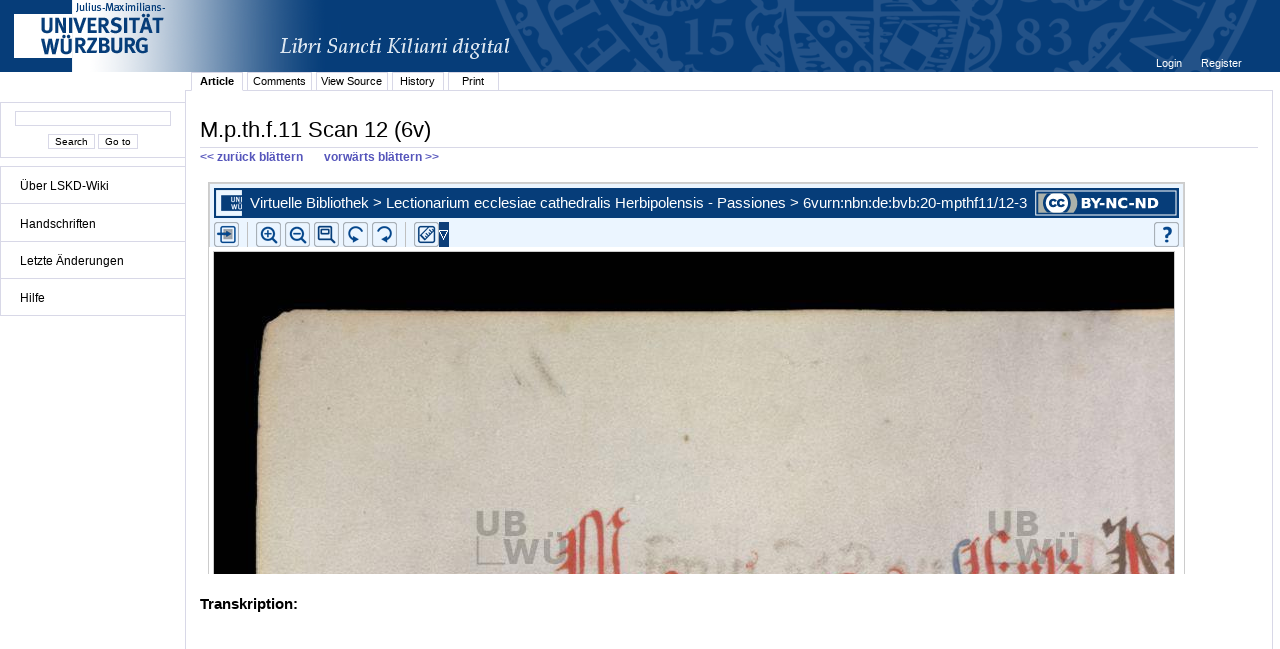

--- FILE ---
content_type: text/html;charset=UTF-8
request_url: http://vb.uni-wuerzburg.de/ub/foliomagnifier.html?sig=mpthf11&page=12&pageBox=0&minViewportWidth=640&minViewportHeight=400&z=0
body_size: 91929
content:
<?xml version="1.0" encoding="UTF-8" ?>
<!DOCTYPE html
     PUBLIC "-//W3C//DTD XHTML 1.0 Transitional//EN"
     "http://www.w3.org/TR/xhtml1/DTD/xhtml1-transitional.dtd">     
<html xmlns="http://www.w3.org/1999/xhtml" xml:lang="en" lang="en">
<head>
	<meta http-equiv="Content-Type" content="text/html; charset=UTF-8" />
	
	<base href="http://vb.uni-wuerzburg.de/ub/" />
	<link rel="shortcut icon" href="fileadmin/sysimages/favicon.ico" />
	<link rel="icon" href="fileadmin/sysimages/favicon.ico" />
	<link href="css/stylesheet_print.css" type="text/css" rel="stylesheet" media="print" />
	<link rel="stylesheet" type="text/css" href="foliomagnifier/FolioMagnifier.css" />
	<link rel="stylesheet" type="text/css" href="leselupe/Leselupe.css" />

	<style type="text/css" media="screen">
	<!--		
	#menu_links a.current, #menu_links a.current:link, #menu_links a.current:visited { background-color: #063d79; color: #ffffff; }
	#mainnav { background-color: #696969; }
	#mainnav a:active, #mainnav a:hover, #mainnav a.active, #mainnav a.active:link, 
	#mainnav a.current, #mainnav a.current:link, #mainnav a.current:visited {background-color: #063d79; color: #ffffff;}
	-->
	</style>

	<title></title>
	<meta name="generator" content="Franconica CMS" />

	<script type="text/javascript" src="js/javascript_93077bb238.js"></script>
</head>
<body style="background-repeat:no-repeat;">

<div id="upperLeftAbsolutePosition" class="menu"><link rel="stylesheet" type="text/css" href="css/stylesheet_topo_fm.css" />
<script type="text/javascript" language="javascript" src="static/foliomagnifier/foliomagnifier.nocache.js"></script>

<script type="text/javascript">
	/* required */
	var Config = {
		resizable: "false",
		viewportWidth: "960",
		/* value before resizing disabled */
		/*viewportHeight: "480",*/
		viewportHeight: "600",
		minViewportWidth: "640",
		minViewportHeight: "400",
		adjustWindowSize: "true",
		enablePageMenu: "true",
		enableZoom: "true",
		enablePan: "true",
		enableRotate: "true",
		displayWatermark: "false",
		enableGoogleMaps:  "false",
		useSplitPanelForGoogleMaps:  "false",
		
			simpleMenuPanel: "false",
		
			useDefaultZoomFactors: "false",
		
			useDFGLogo: "false",
		
		usePageBox: "false",
		
		isUeberblender: "false"
		
	};
	
	var FolioData = {
		currentPage: "12",
		rootline:  "Virtuelle Bibliothek > Lectionarium ecclesiae cathedralis Herbipolensis - Passiones > 6v",
		backToScanLink: "mpthf11/pages/mpthf11/12.html",
		bookJSON: "["+
		"{\"id\": \"24151990\", "+
		"\"contentUrl\": \"books/mpthf11/folio-big/\","+
		"\"folios\": ["+ 
			"{ \"nr\": \"1\", \"dpi\": \"200\", \"baseName\": \"DE-20__M_p_th_f_11__0001__0001r\", \"bookPageNr\": \"1r\", \"imgWidth\": \"1800\", \"imgHeight\": \"2485\", \"protected\": \"yes\", \"urn\": \"urn:nbn:de:bvb:20-mpthf11/1-5\"},"+
			"{ \"nr\": \"2\", \"dpi\": \"200\", \"baseName\": \"DE-20__M_p_th_f_11__0002__0001v\", \"bookPageNr\": \"1v\", \"imgWidth\": \"1800\", \"imgHeight\": \"2485\", \"protected\": \"yes\", \"urn\": \"urn:nbn:de:bvb:20-mpthf11/2-0\"},"+
			"{ \"nr\": \"3\", \"dpi\": \"200\", \"baseName\": \"DE-20__M_p_th_f_11__0003__0002r\", \"bookPageNr\": \"2r\", \"imgWidth\": \"1800\", \"imgHeight\": \"2485\", \"protected\": \"yes\", \"urn\": \"urn:nbn:de:bvb:20-mpthf11/3-6\"},"+
			"{ \"nr\": \"4\", \"dpi\": \"200\", \"baseName\": \"DE-20__M_p_th_f_11__0004__0002v\", \"bookPageNr\": \"2v\", \"imgWidth\": \"1800\", \"imgHeight\": \"2485\", \"protected\": \"yes\", \"urn\": \"urn:nbn:de:bvb:20-mpthf11/4-1\"},"+
			"{ \"nr\": \"5\", \"dpi\": \"200\", \"baseName\": \"DE-20__M_p_th_f_11__0005__0003r\", \"bookPageNr\": \"3r\", \"imgWidth\": \"1800\", \"imgHeight\": \"2485\", \"protected\": \"yes\", \"urn\": \"urn:nbn:de:bvb:20-mpthf11/5-7\"},"+
			"{ \"nr\": \"6\", \"dpi\": \"200\", \"baseName\": \"DE-20__M_p_th_f_11__0006__0003v\", \"bookPageNr\": \"3v\", \"imgWidth\": \"1800\", \"imgHeight\": \"2485\", \"protected\": \"yes\", \"urn\": \"urn:nbn:de:bvb:20-mpthf11/6-2\"},"+
			"{ \"nr\": \"7\", \"dpi\": \"200\", \"baseName\": \"DE-20__M_p_th_f_11__0007__0004r\", \"bookPageNr\": \"4r\", \"imgWidth\": \"1800\", \"imgHeight\": \"2485\", \"protected\": \"yes\", \"urn\": \"urn:nbn:de:bvb:20-mpthf11/7-7\"},"+
			"{ \"nr\": \"8\", \"dpi\": \"200\", \"baseName\": \"DE-20__M_p_th_f_11__0008__0004v\", \"bookPageNr\": \"4v\", \"imgWidth\": \"1800\", \"imgHeight\": \"2487\", \"protected\": \"yes\", \"urn\": \"urn:nbn:de:bvb:20-mpthf11/8-3\"},"+
			"{ \"nr\": \"9\", \"dpi\": \"200\", \"baseName\": \"DE-20__M_p_th_f_11__0009__0005r\", \"bookPageNr\": \"5r\", \"imgWidth\": \"1800\", \"imgHeight\": \"2485\", \"protected\": \"yes\", \"urn\": \"urn:nbn:de:bvb:20-mpthf11/9-3\"},"+
			"{ \"nr\": \"10\", \"dpi\": \"200\", \"baseName\": \"DE-20__M_p_th_f_11__0010__0005v\", \"bookPageNr\": \"5v\", \"imgWidth\": \"1800\", \"imgHeight\": \"2485\", \"protected\": \"yes\", \"urn\": \"urn:nbn:de:bvb:20-mpthf11/10-2\"},"+
			"{ \"nr\": \"11\", \"dpi\": \"200\", \"baseName\": \"DE-20__M_p_th_f_11__0011__0006r\", \"bookPageNr\": \"6r\", \"imgWidth\": \"1800\", \"imgHeight\": \"2485\", \"protected\": \"yes\", \"urn\": \"urn:nbn:de:bvb:20-mpthf11/11-7\"},"+
			"{ \"nr\": \"12\", \"dpi\": \"200\", \"baseName\": \"DE-20__M_p_th_f_11__0012__0006v\", \"bookPageNr\": \"6v\", \"imgWidth\": \"1800\", \"imgHeight\": \"2487\", \"protected\": \"yes\", \"urn\": \"urn:nbn:de:bvb:20-mpthf11/12-3\"},"+
			"{ \"nr\": \"13\", \"dpi\": \"200\", \"baseName\": \"DE-20__M_p_th_f_11__0013__0007r\", \"bookPageNr\": \"7r\", \"imgWidth\": \"1800\", \"imgHeight\": \"2485\", \"protected\": \"yes\", \"urn\": \"urn:nbn:de:bvb:20-mpthf11/13-8\"},"+
			"{ \"nr\": \"14\", \"dpi\": \"200\", \"baseName\": \"DE-20__M_p_th_f_11__0014__0007v\", \"bookPageNr\": \"7v\", \"imgWidth\": \"1800\", \"imgHeight\": \"2485\", \"protected\": \"yes\", \"urn\": \"urn:nbn:de:bvb:20-mpthf11/14-4\"},"+
			"{ \"nr\": \"15\", \"dpi\": \"200\", \"baseName\": \"DE-20__M_p_th_f_11__0015__0008r\", \"bookPageNr\": \"8r\", \"imgWidth\": \"1800\", \"imgHeight\": \"2485\", \"protected\": \"yes\", \"urn\": \"urn:nbn:de:bvb:20-mpthf11/15-9\"},"+
			"{ \"nr\": \"16\", \"dpi\": \"200\", \"baseName\": \"DE-20__M_p_th_f_11__0016__0008v\", \"bookPageNr\": \"8v\", \"imgWidth\": \"1800\", \"imgHeight\": \"2485\", \"protected\": \"yes\", \"urn\": \"urn:nbn:de:bvb:20-mpthf11/16-5\"},"+
			"{ \"nr\": \"17\", \"dpi\": \"200\", \"baseName\": \"DE-20__M_p_th_f_11__0017__0009r\", \"bookPageNr\": \"9r\", \"imgWidth\": \"1800\", \"imgHeight\": \"2487\", \"protected\": \"yes\", \"urn\": \"urn:nbn:de:bvb:20-mpthf11/17-1\"},"+
			"{ \"nr\": \"18\", \"dpi\": \"200\", \"baseName\": \"DE-20__M_p_th_f_11__0018__0009v\", \"bookPageNr\": \"9v\", \"imgWidth\": \"1800\", \"imgHeight\": \"2485\", \"protected\": \"yes\", \"urn\": \"urn:nbn:de:bvb:20-mpthf11/18-6\"},"+
			"{ \"nr\": \"19\", \"dpi\": \"200\", \"baseName\": \"DE-20__M_p_th_f_11__0019__0010r\", \"bookPageNr\": \"10r\", \"imgWidth\": \"1800\", \"imgHeight\": \"2487\", \"protected\": \"yes\", \"urn\": \"urn:nbn:de:bvb:20-mpthf11/19-5\"},"+
			"{ \"nr\": \"20\", \"dpi\": \"200\", \"baseName\": \"DE-20__M_p_th_f_11__0020__0010v\", \"bookPageNr\": \"10v\", \"imgWidth\": \"1800\", \"imgHeight\": \"2485\", \"protected\": \"yes\", \"urn\": \"urn:nbn:de:bvb:20-mpthf11/20-7\"},"+
			"{ \"nr\": \"21\", \"dpi\": \"200\", \"baseName\": \"DE-20__M_p_th_f_11__0021__0011r\", \"bookPageNr\": \"11r\", \"imgWidth\": \"1800\", \"imgHeight\": \"2485\", \"protected\": \"yes\", \"urn\": \"urn:nbn:de:bvb:20-mpthf11/21-3\"},"+
			"{ \"nr\": \"22\", \"dpi\": \"200\", \"baseName\": \"DE-20__M_p_th_f_11__0022__0011v\", \"bookPageNr\": \"11v\", \"imgWidth\": \"1800\", \"imgHeight\": \"2485\", \"protected\": \"yes\", \"urn\": \"urn:nbn:de:bvb:20-mpthf11/22-8\"},"+
			"{ \"nr\": \"23\", \"dpi\": \"200\", \"baseName\": \"DE-20__M_p_th_f_11__0023__0012r\", \"bookPageNr\": \"12r\", \"imgWidth\": \"1800\", \"imgHeight\": \"2485\", \"protected\": \"yes\", \"urn\": \"urn:nbn:de:bvb:20-mpthf11/23-4\"},"+
			"{ \"nr\": \"24\", \"dpi\": \"200\", \"baseName\": \"DE-20__M_p_th_f_11__0024__0012v\", \"bookPageNr\": \"12v\", \"imgWidth\": \"1800\", \"imgHeight\": \"2487\", \"protected\": \"yes\", \"urn\": \"urn:nbn:de:bvb:20-mpthf11/24-9\"},"+
			"{ \"nr\": \"25\", \"dpi\": \"200\", \"baseName\": \"DE-20__M_p_th_f_11__0025__0013r\", \"bookPageNr\": \"13r\", \"imgWidth\": \"1800\", \"imgHeight\": \"2485\", \"protected\": \"yes\", \"urn\": \"urn:nbn:de:bvb:20-mpthf11/25-5\"},"+
			"{ \"nr\": \"26\", \"dpi\": \"200\", \"baseName\": \"DE-20__M_p_th_f_11__0026__0013v\", \"bookPageNr\": \"13v\", \"imgWidth\": \"1800\", \"imgHeight\": \"2487\", \"protected\": \"yes\", \"urn\": \"urn:nbn:de:bvb:20-mpthf11/26-0\"},"+
			"{ \"nr\": \"27\", \"dpi\": \"200\", \"baseName\": \"DE-20__M_p_th_f_11__0027__0014r\", \"bookPageNr\": \"14r\", \"imgWidth\": \"1800\", \"imgHeight\": \"2485\", \"protected\": \"yes\", \"urn\": \"urn:nbn:de:bvb:20-mpthf11/27-6\"},"+
			"{ \"nr\": \"28\", \"dpi\": \"200\", \"baseName\": \"DE-20__M_p_th_f_11__0028__0014v\", \"bookPageNr\": \"14v\", \"imgWidth\": \"1800\", \"imgHeight\": \"2485\", \"protected\": \"yes\", \"urn\": \"urn:nbn:de:bvb:20-mpthf11/28-2\"},"+
			"{ \"nr\": \"29\", \"dpi\": \"200\", \"baseName\": \"DE-20__M_p_th_f_11__0029__0015r\", \"bookPageNr\": \"15r\", \"imgWidth\": \"1800\", \"imgHeight\": \"2485\", \"protected\": \"yes\", \"urn\": \"urn:nbn:de:bvb:20-mpthf11/29-1\"},"+
			"{ \"nr\": \"30\", \"dpi\": \"200\", \"baseName\": \"DE-20__M_p_th_f_11__0030__0015v\", \"bookPageNr\": \"15v\", \"imgWidth\": \"1800\", \"imgHeight\": \"2485\", \"protected\": \"yes\", \"urn\": \"urn:nbn:de:bvb:20-mpthf11/30-3\"},"+
			"{ \"nr\": \"31\", \"dpi\": \"200\", \"baseName\": \"DE-20__M_p_th_f_11__0031__0016r\", \"bookPageNr\": \"16r\", \"imgWidth\": \"1800\", \"imgHeight\": \"2487\", \"protected\": \"yes\", \"urn\": \"urn:nbn:de:bvb:20-mpthf11/31-8\"},"+
			"{ \"nr\": \"32\", \"dpi\": \"200\", \"baseName\": \"DE-20__M_p_th_f_11__0032__0016v\", \"bookPageNr\": \"16v\", \"imgWidth\": \"1800\", \"imgHeight\": \"2485\", \"protected\": \"yes\", \"urn\": \"urn:nbn:de:bvb:20-mpthf11/32-4\"},"+
			"{ \"nr\": \"33\", \"dpi\": \"200\", \"baseName\": \"DE-20__M_p_th_f_11__0033__0017r\", \"bookPageNr\": \"17r\", \"imgWidth\": \"1800\", \"imgHeight\": \"2485\", \"protected\": \"yes\", \"urn\": \"urn:nbn:de:bvb:20-mpthf11/33-9\"},"+
			"{ \"nr\": \"34\", \"dpi\": \"200\", \"baseName\": \"DE-20__M_p_th_f_11__0034__0017v\", \"bookPageNr\": \"17v\", \"imgWidth\": \"1800\", \"imgHeight\": \"2485\", \"protected\": \"yes\", \"urn\": \"urn:nbn:de:bvb:20-mpthf11/34-5\"},"+
			"{ \"nr\": \"35\", \"dpi\": \"200\", \"baseName\": \"DE-20__M_p_th_f_11__0035__0018r\", \"bookPageNr\": \"18r\", \"imgWidth\": \"1800\", \"imgHeight\": \"2487\", \"protected\": \"yes\", \"urn\": \"urn:nbn:de:bvb:20-mpthf11/35-0\"},"+
			"{ \"nr\": \"36\", \"dpi\": \"200\", \"baseName\": \"DE-20__M_p_th_f_11__0036__0018v\", \"bookPageNr\": \"18v\", \"imgWidth\": \"1800\", \"imgHeight\": \"2487\", \"protected\": \"yes\", \"urn\": \"urn:nbn:de:bvb:20-mpthf11/36-6\"},"+
			"{ \"nr\": \"37\", \"dpi\": \"200\", \"baseName\": \"DE-20__M_p_th_f_11__0037__0019r\", \"bookPageNr\": \"19r\", \"imgWidth\": \"1800\", \"imgHeight\": \"2485\", \"protected\": \"yes\", \"urn\": \"urn:nbn:de:bvb:20-mpthf11/37-1\"},"+
			"{ \"nr\": \"38\", \"dpi\": \"200\", \"baseName\": \"DE-20__M_p_th_f_11__0038__0019v\", \"bookPageNr\": \"19v\", \"imgWidth\": \"1800\", \"imgHeight\": \"2485\", \"protected\": \"yes\", \"urn\": \"urn:nbn:de:bvb:20-mpthf11/38-7\"},"+
			"{ \"nr\": \"39\", \"dpi\": \"200\", \"baseName\": \"DE-20__M_p_th_f_11__0039__0020r\", \"bookPageNr\": \"20r\", \"imgWidth\": \"1800\", \"imgHeight\": \"2485\", \"protected\": \"yes\", \"urn\": \"urn:nbn:de:bvb:20-mpthf11/39-6\"},"+
			"{ \"nr\": \"40\", \"dpi\": \"200\", \"baseName\": \"DE-20__M_p_th_f_11__0040__0020v\", \"bookPageNr\": \"20v\", \"imgWidth\": \"1800\", \"imgHeight\": \"2485\", \"protected\": \"yes\", \"urn\": \"urn:nbn:de:bvb:20-mpthf11/40-8\"},"+
			"{ \"nr\": \"41\", \"dpi\": \"200\", \"baseName\": \"DE-20__M_p_th_f_11__0041__0021r\", \"bookPageNr\": \"21r\", \"imgWidth\": \"1800\", \"imgHeight\": \"2485\", \"protected\": \"yes\", \"urn\": \"urn:nbn:de:bvb:20-mpthf11/41-4\"},"+
			"{ \"nr\": \"42\", \"dpi\": \"200\", \"baseName\": \"DE-20__M_p_th_f_11__0042__0021v\", \"bookPageNr\": \"21v\", \"imgWidth\": \"1800\", \"imgHeight\": \"2487\", \"protected\": \"yes\", \"urn\": \"urn:nbn:de:bvb:20-mpthf11/42-9\"},"+
			"{ \"nr\": \"43\", \"dpi\": \"200\", \"baseName\": \"DE-20__M_p_th_f_11__0043__0022r\", \"bookPageNr\": \"22r\", \"imgWidth\": \"1800\", \"imgHeight\": \"2485\", \"protected\": \"yes\", \"urn\": \"urn:nbn:de:bvb:20-mpthf11/43-5\"},"+
			"{ \"nr\": \"44\", \"dpi\": \"200\", \"baseName\": \"DE-20__M_p_th_f_11__0044__0022v\", \"bookPageNr\": \"22v\", \"imgWidth\": \"1800\", \"imgHeight\": \"2487\", \"protected\": \"yes\", \"urn\": \"urn:nbn:de:bvb:20-mpthf11/44-0\"},"+
			"{ \"nr\": \"45\", \"dpi\": \"200\", \"baseName\": \"DE-20__M_p_th_f_11__0045__0023r\", \"bookPageNr\": \"23r\", \"imgWidth\": \"1800\", \"imgHeight\": \"2487\", \"protected\": \"yes\", \"urn\": \"urn:nbn:de:bvb:20-mpthf11/45-6\"},"+
			"{ \"nr\": \"46\", \"dpi\": \"200\", \"baseName\": \"DE-20__M_p_th_f_11__0046__0023v\", \"bookPageNr\": \"23v\", \"imgWidth\": \"1800\", \"imgHeight\": \"2487\", \"protected\": \"yes\", \"urn\": \"urn:nbn:de:bvb:20-mpthf11/46-1\"},"+
			"{ \"nr\": \"47\", \"dpi\": \"200\", \"baseName\": \"DE-20__M_p_th_f_11__0047__0024r\", \"bookPageNr\": \"24r\", \"imgWidth\": \"1800\", \"imgHeight\": \"2487\", \"protected\": \"yes\", \"urn\": \"urn:nbn:de:bvb:20-mpthf11/47-7\"},"+
			"{ \"nr\": \"48\", \"dpi\": \"200\", \"baseName\": \"DE-20__M_p_th_f_11__0048__0024v\", \"bookPageNr\": \"24v\", \"imgWidth\": \"1800\", \"imgHeight\": \"2487\", \"protected\": \"yes\", \"urn\": \"urn:nbn:de:bvb:20-mpthf11/48-2\"},"+
			"{ \"nr\": \"49\", \"dpi\": \"200\", \"baseName\": \"DE-20__M_p_th_f_11__0049__0025r\", \"bookPageNr\": \"25r\", \"imgWidth\": \"1800\", \"imgHeight\": \"2487\", \"protected\": \"yes\", \"urn\": \"urn:nbn:de:bvb:20-mpthf11/49-2\"},"+
			"{ \"nr\": \"50\", \"dpi\": \"200\", \"baseName\": \"DE-20__M_p_th_f_11__0050__0025v\", \"bookPageNr\": \"25v\", \"imgWidth\": \"1800\", \"imgHeight\": \"2485\", \"protected\": \"yes\", \"urn\": \"urn:nbn:de:bvb:20-mpthf11/50-3\"},"+
			"{ \"nr\": \"51\", \"dpi\": \"200\", \"baseName\": \"DE-20__M_p_th_f_11__0051__0026r\", \"bookPageNr\": \"26r\", \"imgWidth\": \"1800\", \"imgHeight\": \"2485\", \"protected\": \"yes\", \"urn\": \"urn:nbn:de:bvb:20-mpthf11/51-9\"},"+
			"{ \"nr\": \"52\", \"dpi\": \"200\", \"baseName\": \"DE-20__M_p_th_f_11__0052__0026v\", \"bookPageNr\": \"26v\", \"imgWidth\": \"1800\", \"imgHeight\": \"2485\", \"protected\": \"yes\", \"urn\": \"urn:nbn:de:bvb:20-mpthf11/52-5\"},"+
			"{ \"nr\": \"53\", \"dpi\": \"200\", \"baseName\": \"DE-20__M_p_th_f_11__0053__0027r\", \"bookPageNr\": \"27r\", \"imgWidth\": \"1800\", \"imgHeight\": \"2485\", \"protected\": \"yes\", \"urn\": \"urn:nbn:de:bvb:20-mpthf11/53-0\"},"+
			"{ \"nr\": \"54\", \"dpi\": \"200\", \"baseName\": \"DE-20__M_p_th_f_11__0054__0027v\", \"bookPageNr\": \"27v\", \"imgWidth\": \"1800\", \"imgHeight\": \"2485\", \"protected\": \"yes\", \"urn\": \"urn:nbn:de:bvb:20-mpthf11/54-6\"},"+
			"{ \"nr\": \"55\", \"dpi\": \"200\", \"baseName\": \"DE-20__M_p_th_f_11__0055__0028r\", \"bookPageNr\": \"28r\", \"imgWidth\": \"1800\", \"imgHeight\": \"2487\", \"protected\": \"yes\", \"urn\": \"urn:nbn:de:bvb:20-mpthf11/55-1\"},"+
			"{ \"nr\": \"56\", \"dpi\": \"200\", \"baseName\": \"DE-20__M_p_th_f_11__0056__0028v\", \"bookPageNr\": \"28v\", \"imgWidth\": \"1800\", \"imgHeight\": \"2485\", \"protected\": \"yes\", \"urn\": \"urn:nbn:de:bvb:20-mpthf11/56-7\"},"+
			"{ \"nr\": \"57\", \"dpi\": \"200\", \"baseName\": \"DE-20__M_p_th_f_11__0057__0029r\", \"bookPageNr\": \"29r\", \"imgWidth\": \"1800\", \"imgHeight\": \"2485\", \"protected\": \"yes\", \"urn\": \"urn:nbn:de:bvb:20-mpthf11/57-2\"},"+
			"{ \"nr\": \"58\", \"dpi\": \"200\", \"baseName\": \"DE-20__M_p_th_f_11__0058__0029v\", \"bookPageNr\": \"29v\", \"imgWidth\": \"1800\", \"imgHeight\": \"2485\", \"protected\": \"yes\", \"urn\": \"urn:nbn:de:bvb:20-mpthf11/58-8\"},"+
			"{ \"nr\": \"59\", \"dpi\": \"200\", \"baseName\": \"DE-20__M_p_th_f_11__0059__0030r\", \"bookPageNr\": \"30r\", \"imgWidth\": \"1800\", \"imgHeight\": \"2487\", \"protected\": \"yes\", \"urn\": \"urn:nbn:de:bvb:20-mpthf11/59-7\"},"+
			"{ \"nr\": \"60\", \"dpi\": \"200\", \"baseName\": \"DE-20__M_p_th_f_11__0060__0030v\", \"bookPageNr\": \"30v\", \"imgWidth\": \"1800\", \"imgHeight\": \"2487\", \"protected\": \"yes\", \"urn\": \"urn:nbn:de:bvb:20-mpthf11/60-9\"},"+
			"{ \"nr\": \"61\", \"dpi\": \"200\", \"baseName\": \"DE-20__M_p_th_f_11__0061__0031r\", \"bookPageNr\": \"31r\", \"imgWidth\": \"1800\", \"imgHeight\": \"2485\", \"protected\": \"yes\", \"urn\": \"urn:nbn:de:bvb:20-mpthf11/61-4\"},"+
			"{ \"nr\": \"62\", \"dpi\": \"200\", \"baseName\": \"DE-20__M_p_th_f_11__0062__0031v\", \"bookPageNr\": \"31v\", \"imgWidth\": \"1800\", \"imgHeight\": \"2485\", \"protected\": \"yes\", \"urn\": \"urn:nbn:de:bvb:20-mpthf11/62-0\"},"+
			"{ \"nr\": \"63\", \"dpi\": \"200\", \"baseName\": \"DE-20__M_p_th_f_11__0063__0032r\", \"bookPageNr\": \"32r\", \"imgWidth\": \"1800\", \"imgHeight\": \"2487\", \"protected\": \"yes\", \"urn\": \"urn:nbn:de:bvb:20-mpthf11/63-6\"},"+
			"{ \"nr\": \"64\", \"dpi\": \"200\", \"baseName\": \"DE-20__M_p_th_f_11__0064__0032v\", \"bookPageNr\": \"32v\", \"imgWidth\": \"1800\", \"imgHeight\": \"2485\", \"protected\": \"yes\", \"urn\": \"urn:nbn:de:bvb:20-mpthf11/64-1\"},"+
			"{ \"nr\": \"65\", \"dpi\": \"200\", \"baseName\": \"DE-20__M_p_th_f_11__0065__0033r\", \"bookPageNr\": \"33r\", \"imgWidth\": \"1800\", \"imgHeight\": \"2485\", \"protected\": \"yes\", \"urn\": \"urn:nbn:de:bvb:20-mpthf11/65-7\"},"+
			"{ \"nr\": \"66\", \"dpi\": \"200\", \"baseName\": \"DE-20__M_p_th_f_11__0066__0033v\", \"bookPageNr\": \"33v\", \"imgWidth\": \"1800\", \"imgHeight\": \"2485\", \"protected\": \"yes\", \"urn\": \"urn:nbn:de:bvb:20-mpthf11/66-2\"},"+
			"{ \"nr\": \"67\", \"dpi\": \"200\", \"baseName\": \"DE-20__M_p_th_f_11__0067__0034r\", \"bookPageNr\": \"34r\", \"imgWidth\": \"1800\", \"imgHeight\": \"2487\", \"protected\": \"yes\", \"urn\": \"urn:nbn:de:bvb:20-mpthf11/67-8\"},"+
			"{ \"nr\": \"68\", \"dpi\": \"200\", \"baseName\": \"DE-20__M_p_th_f_11__0068__0034v\", \"bookPageNr\": \"34v\", \"imgWidth\": \"1800\", \"imgHeight\": \"2485\", \"protected\": \"yes\", \"urn\": \"urn:nbn:de:bvb:20-mpthf11/68-3\"},"+
			"{ \"nr\": \"69\", \"dpi\": \"200\", \"baseName\": \"DE-20__M_p_th_f_11__0069__0035r\", \"bookPageNr\": \"35r\", \"imgWidth\": \"1800\", \"imgHeight\": \"2487\", \"protected\": \"yes\", \"urn\": \"urn:nbn:de:bvb:20-mpthf11/69-3\"},"+
			"{ \"nr\": \"70\", \"dpi\": \"200\", \"baseName\": \"DE-20__M_p_th_f_11__0070__0035v\", \"bookPageNr\": \"35v\", \"imgWidth\": \"1800\", \"imgHeight\": \"2485\", \"protected\": \"yes\", \"urn\": \"urn:nbn:de:bvb:20-mpthf11/70-4\"},"+
			"{ \"nr\": \"71\", \"dpi\": \"200\", \"baseName\": \"DE-20__M_p_th_f_11__0071__0036r\", \"bookPageNr\": \"36r\", \"imgWidth\": \"1800\", \"imgHeight\": \"2485\", \"protected\": \"yes\", \"urn\": \"urn:nbn:de:bvb:20-mpthf11/71-0\"},"+
			"{ \"nr\": \"72\", \"dpi\": \"200\", \"baseName\": \"DE-20__M_p_th_f_11__0072__0036v\", \"bookPageNr\": \"36v\", \"imgWidth\": \"1800\", \"imgHeight\": \"2485\", \"protected\": \"yes\", \"urn\": \"urn:nbn:de:bvb:20-mpthf11/72-5\"},"+
			"{ \"nr\": \"73\", \"dpi\": \"200\", \"baseName\": \"DE-20__M_p_th_f_11__0073__0037r\", \"bookPageNr\": \"37r\", \"imgWidth\": \"1800\", \"imgHeight\": \"2487\", \"protected\": \"yes\", \"urn\": \"urn:nbn:de:bvb:20-mpthf11/73-1\"},"+
			"{ \"nr\": \"74\", \"dpi\": \"200\", \"baseName\": \"DE-20__M_p_th_f_11__0074__0037v\", \"bookPageNr\": \"37v\", \"imgWidth\": \"1800\", \"imgHeight\": \"2485\", \"protected\": \"yes\", \"urn\": \"urn:nbn:de:bvb:20-mpthf11/74-7\"},"+
			"{ \"nr\": \"75\", \"dpi\": \"200\", \"baseName\": \"DE-20__M_p_th_f_11__0075__0038r\", \"bookPageNr\": \"38r\", \"imgWidth\": \"1800\", \"imgHeight\": \"2485\", \"protected\": \"yes\", \"urn\": \"urn:nbn:de:bvb:20-mpthf11/75-2\"},"+
			"{ \"nr\": \"76\", \"dpi\": \"200\", \"baseName\": \"DE-20__M_p_th_f_11__0076__0038v\", \"bookPageNr\": \"38v\", \"imgWidth\": \"1800\", \"imgHeight\": \"2485\", \"protected\": \"yes\", \"urn\": \"urn:nbn:de:bvb:20-mpthf11/76-8\"},"+
			"{ \"nr\": \"77\", \"dpi\": \"200\", \"baseName\": \"DE-20__M_p_th_f_11__0077__0039r\", \"bookPageNr\": \"39r\", \"imgWidth\": \"1800\", \"imgHeight\": \"2487\", \"protected\": \"yes\", \"urn\": \"urn:nbn:de:bvb:20-mpthf11/77-3\"},"+
			"{ \"nr\": \"78\", \"dpi\": \"200\", \"baseName\": \"DE-20__M_p_th_f_11__0078__0039v\", \"bookPageNr\": \"39v\", \"imgWidth\": \"1800\", \"imgHeight\": \"2485\", \"protected\": \"yes\", \"urn\": \"urn:nbn:de:bvb:20-mpthf11/78-9\"},"+
			"{ \"nr\": \"79\", \"dpi\": \"200\", \"baseName\": \"DE-20__M_p_th_f_11__0079__0040r\", \"bookPageNr\": \"40r\", \"imgWidth\": \"1800\", \"imgHeight\": \"2485\", \"protected\": \"yes\", \"urn\": \"urn:nbn:de:bvb:20-mpthf11/79-8\"},"+
			"{ \"nr\": \"80\", \"dpi\": \"200\", \"baseName\": \"DE-20__M_p_th_f_11__0080__0040v\", \"bookPageNr\": \"40v\", \"imgWidth\": \"1800\", \"imgHeight\": \"2485\", \"protected\": \"yes\", \"urn\": \"urn:nbn:de:bvb:20-mpthf11/80-0\"},"+
			"{ \"nr\": \"81\", \"dpi\": \"200\", \"baseName\": \"DE-20__M_p_th_f_11__0081__0041r\", \"bookPageNr\": \"41r\", \"imgWidth\": \"1800\", \"imgHeight\": \"2485\", \"protected\": \"yes\", \"urn\": \"urn:nbn:de:bvb:20-mpthf11/81-5\"},"+
			"{ \"nr\": \"82\", \"dpi\": \"200\", \"baseName\": \"DE-20__M_p_th_f_11__0082__0041v\", \"bookPageNr\": \"41v\", \"imgWidth\": \"1800\", \"imgHeight\": \"2485\", \"protected\": \"yes\", \"urn\": \"urn:nbn:de:bvb:20-mpthf11/82-1\"},"+
			"{ \"nr\": \"83\", \"dpi\": \"200\", \"baseName\": \"DE-20__M_p_th_f_11__0083__0042r\", \"bookPageNr\": \"42r\", \"imgWidth\": \"1800\", \"imgHeight\": \"2487\", \"protected\": \"yes\", \"urn\": \"urn:nbn:de:bvb:20-mpthf11/83-6\"},"+
			"{ \"nr\": \"84\", \"dpi\": \"200\", \"baseName\": \"DE-20__M_p_th_f_11__0084__0042v\", \"bookPageNr\": \"42v\", \"imgWidth\": \"1800\", \"imgHeight\": \"2485\", \"protected\": \"yes\", \"urn\": \"urn:nbn:de:bvb:20-mpthf11/84-2\"},"+
			"{ \"nr\": \"85\", \"dpi\": \"200\", \"baseName\": \"DE-20__M_p_th_f_11__0085__0043r\", \"bookPageNr\": \"43r\", \"imgWidth\": \"1800\", \"imgHeight\": \"2485\", \"protected\": \"yes\", \"urn\": \"urn:nbn:de:bvb:20-mpthf11/85-8\"},"+
			"{ \"nr\": \"86\", \"dpi\": \"200\", \"baseName\": \"DE-20__M_p_th_f_11__0086__0043v\", \"bookPageNr\": \"43v\", \"imgWidth\": \"1800\", \"imgHeight\": \"2485\", \"protected\": \"yes\", \"urn\": \"urn:nbn:de:bvb:20-mpthf11/86-3\"},"+
			"{ \"nr\": \"87\", \"dpi\": \"200\", \"baseName\": \"DE-20__M_p_th_f_11__0087__0044r\", \"bookPageNr\": \"44r\", \"imgWidth\": \"1800\", \"imgHeight\": \"2485\", \"protected\": \"yes\", \"urn\": \"urn:nbn:de:bvb:20-mpthf11/87-9\"},"+
			"{ \"nr\": \"88\", \"dpi\": \"200\", \"baseName\": \"DE-20__M_p_th_f_11__0088__0044v\", \"bookPageNr\": \"44v\", \"imgWidth\": \"1800\", \"imgHeight\": \"2487\", \"protected\": \"yes\", \"urn\": \"urn:nbn:de:bvb:20-mpthf11/88-4\"},"+
			"{ \"nr\": \"89\", \"dpi\": \"200\", \"baseName\": \"DE-20__M_p_th_f_11__0089__0045r\", \"bookPageNr\": \"45r\", \"imgWidth\": \"1800\", \"imgHeight\": \"2487\", \"protected\": \"yes\", \"urn\": \"urn:nbn:de:bvb:20-mpthf11/89-3\"},"+
			"{ \"nr\": \"90\", \"dpi\": \"200\", \"baseName\": \"DE-20__M_p_th_f_11__0090__0045v\", \"bookPageNr\": \"45v\", \"imgWidth\": \"1800\", \"imgHeight\": \"2487\", \"protected\": \"yes\", \"urn\": \"urn:nbn:de:bvb:20-mpthf11/90-0\"},"+
			"{ \"nr\": \"91\", \"dpi\": \"200\", \"baseName\": \"DE-20__M_p_th_f_11__0091__0046r\", \"bookPageNr\": \"46r\", \"imgWidth\": \"1800\", \"imgHeight\": \"2485\", \"protected\": \"yes\", \"urn\": \"urn:nbn:de:bvb:20-mpthf11/91-5\"},"+
			"{ \"nr\": \"92\", \"dpi\": \"200\", \"baseName\": \"DE-20__M_p_th_f_11__0092__0046v\", \"bookPageNr\": \"46v\", \"imgWidth\": \"1800\", \"imgHeight\": \"2487\", \"protected\": \"yes\", \"urn\": \"urn:nbn:de:bvb:20-mpthf11/92-1\"},"+
			"{ \"nr\": \"93\", \"dpi\": \"200\", \"baseName\": \"DE-20__M_p_th_f_11__0093__0047r\", \"bookPageNr\": \"47r\", \"imgWidth\": \"1800\", \"imgHeight\": \"2485\", \"protected\": \"yes\", \"urn\": \"urn:nbn:de:bvb:20-mpthf11/93-7\"},"+
			"{ \"nr\": \"94\", \"dpi\": \"200\", \"baseName\": \"DE-20__M_p_th_f_11__0094__0047v\", \"bookPageNr\": \"47v\", \"imgWidth\": \"1800\", \"imgHeight\": \"2485\", \"protected\": \"yes\", \"urn\": \"urn:nbn:de:bvb:20-mpthf11/94-2\"},"+
			"{ \"nr\": \"95\", \"dpi\": \"200\", \"baseName\": \"DE-20__M_p_th_f_11__0095__0048r\", \"bookPageNr\": \"48r\", \"imgWidth\": \"1800\", \"imgHeight\": \"2487\", \"protected\": \"yes\", \"urn\": \"urn:nbn:de:bvb:20-mpthf11/95-8\"},"+
			"{ \"nr\": \"96\", \"dpi\": \"200\", \"baseName\": \"DE-20__M_p_th_f_11__0096__0048v\", \"bookPageNr\": \"48v\", \"imgWidth\": \"1800\", \"imgHeight\": \"2485\", \"protected\": \"yes\", \"urn\": \"urn:nbn:de:bvb:20-mpthf11/96-4\"},"+
			"{ \"nr\": \"97\", \"dpi\": \"200\", \"baseName\": \"DE-20__M_p_th_f_11__0097__0049r\", \"bookPageNr\": \"49r\", \"imgWidth\": \"1800\", \"imgHeight\": \"2485\", \"protected\": \"yes\", \"urn\": \"urn:nbn:de:bvb:20-mpthf11/97-9\"},"+
			"{ \"nr\": \"98\", \"dpi\": \"200\", \"baseName\": \"DE-20__M_p_th_f_11__0098__0049v\", \"bookPageNr\": \"49v\", \"imgWidth\": \"1800\", \"imgHeight\": \"2487\", \"protected\": \"yes\", \"urn\": \"urn:nbn:de:bvb:20-mpthf11/98-5\"},"+
			"{ \"nr\": \"99\", \"dpi\": \"200\", \"baseName\": \"DE-20__M_p_th_f_11__0099__0050r\", \"bookPageNr\": \"50r\", \"imgWidth\": \"1800\", \"imgHeight\": \"2485\", \"protected\": \"yes\", \"urn\": \"urn:nbn:de:bvb:20-mpthf11/99-4\"},"+
			"{ \"nr\": \"100\", \"dpi\": \"200\", \"baseName\": \"DE-20__M_p_th_f_11__0100__0050v\", \"bookPageNr\": \"50v\", \"imgWidth\": \"1800\", \"imgHeight\": \"2487\", \"protected\": \"yes\", \"urn\": \"urn:nbn:de:bvb:20-mpthf11/100-9\"},"+
			"{ \"nr\": \"101\", \"dpi\": \"200\", \"baseName\": \"DE-20__M_p_th_f_11__0101__0051r\", \"bookPageNr\": \"51r\", \"imgWidth\": \"1800\", \"imgHeight\": \"2487\", \"protected\": \"yes\", \"urn\": \"urn:nbn:de:bvb:20-mpthf11/101-4\"},"+
			"{ \"nr\": \"102\", \"dpi\": \"200\", \"baseName\": \"DE-20__M_p_th_f_11__0102__0051v\", \"bookPageNr\": \"51v\", \"imgWidth\": \"1800\", \"imgHeight\": \"2485\", \"protected\": \"yes\", \"urn\": \"urn:nbn:de:bvb:20-mpthf11/102-0\"},"+
			"{ \"nr\": \"103\", \"dpi\": \"200\", \"baseName\": \"DE-20__M_p_th_f_11__0103__0052r\", \"bookPageNr\": \"52r\", \"imgWidth\": \"1800\", \"imgHeight\": \"2487\", \"protected\": \"yes\", \"urn\": \"urn:nbn:de:bvb:20-mpthf11/103-6\"},"+
			"{ \"nr\": \"104\", \"dpi\": \"200\", \"baseName\": \"DE-20__M_p_th_f_11__0104__0052v\", \"bookPageNr\": \"52v\", \"imgWidth\": \"1800\", \"imgHeight\": \"2485\", \"protected\": \"yes\", \"urn\": \"urn:nbn:de:bvb:20-mpthf11/104-1\"},"+
			"{ \"nr\": \"105\", \"dpi\": \"200\", \"baseName\": \"DE-20__M_p_th_f_11__0105__0053r\", \"bookPageNr\": \"53r\", \"imgWidth\": \"1800\", \"imgHeight\": \"2487\", \"protected\": \"yes\", \"urn\": \"urn:nbn:de:bvb:20-mpthf11/105-7\"},"+
			"{ \"nr\": \"106\", \"dpi\": \"200\", \"baseName\": \"DE-20__M_p_th_f_11__0106__0053v\", \"bookPageNr\": \"53v\", \"imgWidth\": \"1800\", \"imgHeight\": \"2485\", \"protected\": \"yes\", \"urn\": \"urn:nbn:de:bvb:20-mpthf11/106-3\"},"+
			"{ \"nr\": \"107\", \"dpi\": \"200\", \"baseName\": \"DE-20__M_p_th_f_11__0107__0054r\", \"bookPageNr\": \"54r\", \"imgWidth\": \"1800\", \"imgHeight\": \"2487\", \"protected\": \"yes\", \"urn\": \"urn:nbn:de:bvb:20-mpthf11/107-8\"},"+
			"{ \"nr\": \"108\", \"dpi\": \"200\", \"baseName\": \"DE-20__M_p_th_f_11__0108__0054v\", \"bookPageNr\": \"54v\", \"imgWidth\": \"1800\", \"imgHeight\": \"2487\", \"protected\": \"yes\", \"urn\": \"urn:nbn:de:bvb:20-mpthf11/108-4\"},"+
			"{ \"nr\": \"109\", \"dpi\": \"200\", \"baseName\": \"DE-20__M_p_th_f_11__0109__0055r\", \"bookPageNr\": \"55r\", \"imgWidth\": \"1800\", \"imgHeight\": \"2487\", \"protected\": \"yes\", \"urn\": \"urn:nbn:de:bvb:20-mpthf11/109-3\"},"+
			"{ \"nr\": \"110\", \"dpi\": \"200\", \"baseName\": \"DE-20__M_p_th_f_11__0110__0055v\", \"bookPageNr\": \"55v\", \"imgWidth\": \"1800\", \"imgHeight\": \"2485\", \"protected\": \"yes\", \"urn\": \"urn:nbn:de:bvb:20-mpthf11/110-4\"},"+
			"{ \"nr\": \"111\", \"dpi\": \"200\", \"baseName\": \"DE-20__M_p_th_f_11__0111__0056r\", \"bookPageNr\": \"56r\", \"imgWidth\": \"1800\", \"imgHeight\": \"2524\", \"protected\": \"yes\", \"urn\": \"urn:nbn:de:bvb:20-mpthf11/111-0\"},"+
			"{ \"nr\": \"112\", \"dpi\": \"200\", \"baseName\": \"DE-20__M_p_th_f_11__0112__0056v\", \"bookPageNr\": \"56v\", \"imgWidth\": \"1800\", \"imgHeight\": \"2485\", \"protected\": \"yes\", \"urn\": \"urn:nbn:de:bvb:20-mpthf11/112-6\"},"+
			"{ \"nr\": \"113\", \"dpi\": \"200\", \"baseName\": \"DE-20__M_p_th_f_11__0113__0057r\", \"bookPageNr\": \"57r\", \"imgWidth\": \"1800\", \"imgHeight\": \"2487\", \"protected\": \"yes\", \"urn\": \"urn:nbn:de:bvb:20-mpthf11/113-1\"},"+
			"{ \"nr\": \"114\", \"dpi\": \"200\", \"baseName\": \"DE-20__M_p_th_f_11__0114__0057v\", \"bookPageNr\": \"57v\", \"imgWidth\": \"1800\", \"imgHeight\": \"2485\", \"protected\": \"yes\", \"urn\": \"urn:nbn:de:bvb:20-mpthf11/114-7\"},"+
			"{ \"nr\": \"115\", \"dpi\": \"200\", \"baseName\": \"DE-20__M_p_th_f_11__0115__0058r\", \"bookPageNr\": \"58r\", \"imgWidth\": \"1800\", \"imgHeight\": \"2487\", \"protected\": \"yes\", \"urn\": \"urn:nbn:de:bvb:20-mpthf11/115-3\"},"+
			"{ \"nr\": \"116\", \"dpi\": \"200\", \"baseName\": \"DE-20__M_p_th_f_11__0116__0058v\", \"bookPageNr\": \"58v\", \"imgWidth\": \"1800\", \"imgHeight\": \"2485\", \"protected\": \"yes\", \"urn\": \"urn:nbn:de:bvb:20-mpthf11/116-8\"},"+
			"{ \"nr\": \"117\", \"dpi\": \"200\", \"baseName\": \"DE-20__M_p_th_f_11__0117__0059r\", \"bookPageNr\": \"59r\", \"imgWidth\": \"1800\", \"imgHeight\": \"2487\", \"protected\": \"yes\", \"urn\": \"urn:nbn:de:bvb:20-mpthf11/117-4\"},"+
			"{ \"nr\": \"118\", \"dpi\": \"200\", \"baseName\": \"DE-20__M_p_th_f_11__0118__0059v\", \"bookPageNr\": \"59v\", \"imgWidth\": \"1800\", \"imgHeight\": \"2485\", \"protected\": \"yes\", \"urn\": \"urn:nbn:de:bvb:20-mpthf11/118-0\"},"+
			"{ \"nr\": \"119\", \"dpi\": \"200\", \"baseName\": \"DE-20__M_p_th_f_11__0119__0060r\", \"bookPageNr\": \"60r\", \"imgWidth\": \"1800\", \"imgHeight\": \"2487\", \"protected\": \"yes\", \"urn\": \"urn:nbn:de:bvb:20-mpthf11/119-8\"},"+
			"{ \"nr\": \"120\", \"dpi\": \"200\", \"baseName\": \"DE-20__M_p_th_f_11__0120__0060v\", \"bookPageNr\": \"60v\", \"imgWidth\": \"1800\", \"imgHeight\": \"2485\", \"protected\": \"yes\", \"urn\": \"urn:nbn:de:bvb:20-mpthf11/120-0\"},"+
			"{ \"nr\": \"121\", \"dpi\": \"200\", \"baseName\": \"DE-20__M_p_th_f_11__0121__0061r\", \"bookPageNr\": \"61r\", \"imgWidth\": \"1800\", \"imgHeight\": \"2487\", \"protected\": \"yes\", \"urn\": \"urn:nbn:de:bvb:20-mpthf11/121-5\"},"+
			"{ \"nr\": \"122\", \"dpi\": \"200\", \"baseName\": \"DE-20__M_p_th_f_11__0122__0061v\", \"bookPageNr\": \"61v\", \"imgWidth\": \"1800\", \"imgHeight\": \"2485\", \"protected\": \"yes\", \"urn\": \"urn:nbn:de:bvb:20-mpthf11/122-1\"},"+
			"{ \"nr\": \"123\", \"dpi\": \"200\", \"baseName\": \"DE-20__M_p_th_f_11__0123__0062r\", \"bookPageNr\": \"62r\", \"imgWidth\": \"1800\", \"imgHeight\": \"2487\", \"protected\": \"yes\", \"urn\": \"urn:nbn:de:bvb:20-mpthf11/123-7\"},"+
			"{ \"nr\": \"124\", \"dpi\": \"200\", \"baseName\": \"DE-20__M_p_th_f_11__0124__0062v\", \"bookPageNr\": \"62v\", \"imgWidth\": \"1800\", \"imgHeight\": \"2487\", \"protected\": \"yes\", \"urn\": \"urn:nbn:de:bvb:20-mpthf11/124-2\"},"+
			"{ \"nr\": \"125\", \"dpi\": \"200\", \"baseName\": \"DE-20__M_p_th_f_11__0125__0063r\", \"bookPageNr\": \"63r\", \"imgWidth\": \"1800\", \"imgHeight\": \"2487\", \"protected\": \"yes\", \"urn\": \"urn:nbn:de:bvb:20-mpthf11/125-8\"},"+
			"{ \"nr\": \"126\", \"dpi\": \"200\", \"baseName\": \"DE-20__M_p_th_f_11__0126__0063v\", \"bookPageNr\": \"63v\", \"imgWidth\": \"1800\", \"imgHeight\": \"2487\", \"protected\": \"yes\", \"urn\": \"urn:nbn:de:bvb:20-mpthf11/126-4\"},"+
			"{ \"nr\": \"127\", \"dpi\": \"200\", \"baseName\": \"DE-20__M_p_th_f_11__0127__0064r\", \"bookPageNr\": \"64r\", \"imgWidth\": \"1800\", \"imgHeight\": \"2487\", \"protected\": \"yes\", \"urn\": \"urn:nbn:de:bvb:20-mpthf11/127-9\"},"+
			"{ \"nr\": \"128\", \"dpi\": \"200\", \"baseName\": \"DE-20__M_p_th_f_11__0128__0064v\", \"bookPageNr\": \"64v\", \"imgWidth\": \"1800\", \"imgHeight\": \"2485\", \"protected\": \"yes\", \"urn\": \"urn:nbn:de:bvb:20-mpthf11/128-5\"},"+
			"{ \"nr\": \"129\", \"dpi\": \"200\", \"baseName\": \"DE-20__M_p_th_f_11__0129__0065r\", \"bookPageNr\": \"65r\", \"imgWidth\": \"1800\", \"imgHeight\": \"2487\", \"protected\": \"yes\", \"urn\": \"urn:nbn:de:bvb:20-mpthf11/129-4\"},"+
			"{ \"nr\": \"130\", \"dpi\": \"200\", \"baseName\": \"DE-20__M_p_th_f_11__0130__0065v\", \"bookPageNr\": \"65v\", \"imgWidth\": \"1800\", \"imgHeight\": \"2485\", \"protected\": \"yes\", \"urn\": \"urn:nbn:de:bvb:20-mpthf11/130-5\"},"+
			"{ \"nr\": \"131\", \"dpi\": \"200\", \"baseName\": \"DE-20__M_p_th_f_11__0131__0066r\", \"bookPageNr\": \"66r\", \"imgWidth\": \"1800\", \"imgHeight\": \"2487\", \"protected\": \"yes\", \"urn\": \"urn:nbn:de:bvb:20-mpthf11/131-1\"},"+
			"{ \"nr\": \"132\", \"dpi\": \"200\", \"baseName\": \"DE-20__M_p_th_f_11__0132__0066v\", \"bookPageNr\": \"66v\", \"imgWidth\": \"1800\", \"imgHeight\": \"2485\", \"protected\": \"yes\", \"urn\": \"urn:nbn:de:bvb:20-mpthf11/132-7\"},"+
			"{ \"nr\": \"133\", \"dpi\": \"200\", \"baseName\": \"DE-20__M_p_th_f_11__0133__0067r\", \"bookPageNr\": \"67r\", \"imgWidth\": \"1800\", \"imgHeight\": \"2487\", \"protected\": \"yes\", \"urn\": \"urn:nbn:de:bvb:20-mpthf11/133-2\"},"+
			"{ \"nr\": \"134\", \"dpi\": \"200\", \"baseName\": \"DE-20__M_p_th_f_11__0134__0067v\", \"bookPageNr\": \"67v\", \"imgWidth\": \"1800\", \"imgHeight\": \"2485\", \"protected\": \"yes\", \"urn\": \"urn:nbn:de:bvb:20-mpthf11/134-8\"},"+
			"{ \"nr\": \"135\", \"dpi\": \"200\", \"baseName\": \"DE-20__M_p_th_f_11__0135__0068r\", \"bookPageNr\": \"68r\", \"imgWidth\": \"1800\", \"imgHeight\": \"2487\", \"protected\": \"yes\", \"urn\": \"urn:nbn:de:bvb:20-mpthf11/135-4\"},"+
			"{ \"nr\": \"136\", \"dpi\": \"200\", \"baseName\": \"DE-20__M_p_th_f_11__0136__0068v\", \"bookPageNr\": \"68v\", \"imgWidth\": \"1800\", \"imgHeight\": \"2485\", \"protected\": \"yes\", \"urn\": \"urn:nbn:de:bvb:20-mpthf11/136-9\"},"+
			"{ \"nr\": \"137\", \"dpi\": \"200\", \"baseName\": \"DE-20__M_p_th_f_11__0137__0069r\", \"bookPageNr\": \"69r\", \"imgWidth\": \"1800\", \"imgHeight\": \"2487\", \"protected\": \"yes\", \"urn\": \"urn:nbn:de:bvb:20-mpthf11/137-5\"},"+
			"{ \"nr\": \"138\", \"dpi\": \"200\", \"baseName\": \"DE-20__M_p_th_f_11__0138__0069v\", \"bookPageNr\": \"69v\", \"imgWidth\": \"1800\", \"imgHeight\": \"2485\", \"protected\": \"yes\", \"urn\": \"urn:nbn:de:bvb:20-mpthf11/138-1\"},"+
			"{ \"nr\": \"139\", \"dpi\": \"200\", \"baseName\": \"DE-20__M_p_th_f_11__0139__0070r\", \"bookPageNr\": \"70r\", \"imgWidth\": \"1800\", \"imgHeight\": \"2487\", \"protected\": \"yes\", \"urn\": \"urn:nbn:de:bvb:20-mpthf11/139-9\"},"+
			"{ \"nr\": \"140\", \"dpi\": \"200\", \"baseName\": \"DE-20__M_p_th_f_11__0140__0070v\", \"bookPageNr\": \"70v\", \"imgWidth\": \"1800\", \"imgHeight\": \"2485\", \"protected\": \"yes\", \"urn\": \"urn:nbn:de:bvb:20-mpthf11/140-1\"},"+
			"{ \"nr\": \"141\", \"dpi\": \"200\", \"baseName\": \"DE-20__M_p_th_f_11__0141__0071r\", \"bookPageNr\": \"71r\", \"imgWidth\": \"1800\", \"imgHeight\": \"2487\", \"protected\": \"yes\", \"urn\": \"urn:nbn:de:bvb:20-mpthf11/141-7\"},"+
			"{ \"nr\": \"142\", \"dpi\": \"200\", \"baseName\": \"DE-20__M_p_th_f_11__0142__0071v\", \"bookPageNr\": \"71v\", \"imgWidth\": \"1800\", \"imgHeight\": \"2487\", \"protected\": \"yes\", \"urn\": \"urn:nbn:de:bvb:20-mpthf11/142-2\"},"+
			"{ \"nr\": \"143\", \"dpi\": \"200\", \"baseName\": \"DE-20__M_p_th_f_11__0143__0072r\", \"bookPageNr\": \"72r\", \"imgWidth\": \"1800\", \"imgHeight\": \"2487\", \"protected\": \"yes\", \"urn\": \"urn:nbn:de:bvb:20-mpthf11/143-8\"},"+
			"{ \"nr\": \"144\", \"dpi\": \"200\", \"baseName\": \"DE-20__M_p_th_f_11__0144__0072v\", \"bookPageNr\": \"72v\", \"imgWidth\": \"1800\", \"imgHeight\": \"2487\", \"protected\": \"yes\", \"urn\": \"urn:nbn:de:bvb:20-mpthf11/144-4\"},"+
			"{ \"nr\": \"145\", \"dpi\": \"200\", \"baseName\": \"DE-20__M_p_th_f_11__0145__0073r\", \"bookPageNr\": \"73r\", \"imgWidth\": \"1800\", \"imgHeight\": \"2487\", \"protected\": \"yes\", \"urn\": \"urn:nbn:de:bvb:20-mpthf11/145-9\"},"+
			"{ \"nr\": \"146\", \"dpi\": \"200\", \"baseName\": \"DE-20__M_p_th_f_11__0146__0073v\", \"bookPageNr\": \"73v\", \"imgWidth\": \"1800\", \"imgHeight\": \"2485\", \"protected\": \"yes\", \"urn\": \"urn:nbn:de:bvb:20-mpthf11/146-5\"},"+
			"{ \"nr\": \"147\", \"dpi\": \"200\", \"baseName\": \"DE-20__M_p_th_f_11__0147__0074r\", \"bookPageNr\": \"74r\", \"imgWidth\": \"1800\", \"imgHeight\": \"2487\", \"protected\": \"yes\", \"urn\": \"urn:nbn:de:bvb:20-mpthf11/147-1\"},"+
			"{ \"nr\": \"148\", \"dpi\": \"200\", \"baseName\": \"DE-20__M_p_th_f_11__0148__0074v\", \"bookPageNr\": \"74v\", \"imgWidth\": \"1800\", \"imgHeight\": \"2485\", \"protected\": \"yes\", \"urn\": \"urn:nbn:de:bvb:20-mpthf11/148-6\"},"+
			"{ \"nr\": \"149\", \"dpi\": \"200\", \"baseName\": \"DE-20__M_p_th_f_11__0149__0075r\", \"bookPageNr\": \"75r\", \"imgWidth\": \"1800\", \"imgHeight\": \"2487\", \"protected\": \"yes\", \"urn\": \"urn:nbn:de:bvb:20-mpthf11/149-5\"},"+
			"{ \"nr\": \"150\", \"dpi\": \"200\", \"baseName\": \"DE-20__M_p_th_f_11__0150__0075v\", \"bookPageNr\": \"75v\", \"imgWidth\": \"1800\", \"imgHeight\": \"2487\", \"protected\": \"yes\", \"urn\": \"urn:nbn:de:bvb:20-mpthf11/150-6\"},"+
			"{ \"nr\": \"151\", \"dpi\": \"200\", \"baseName\": \"DE-20__M_p_th_f_11__0151__0076r\", \"bookPageNr\": \"76r\", \"imgWidth\": \"1800\", \"imgHeight\": \"2487\", \"protected\": \"yes\", \"urn\": \"urn:nbn:de:bvb:20-mpthf11/151-2\"},"+
			"{ \"nr\": \"152\", \"dpi\": \"200\", \"baseName\": \"DE-20__M_p_th_f_11__0152__0076v\", \"bookPageNr\": \"76v\", \"imgWidth\": \"1800\", \"imgHeight\": \"2487\", \"protected\": \"yes\", \"urn\": \"urn:nbn:de:bvb:20-mpthf11/152-8\"},"+
			"{ \"nr\": \"153\", \"dpi\": \"200\", \"baseName\": \"DE-20__M_p_th_f_11__0153__0077r\", \"bookPageNr\": \"77r\", \"imgWidth\": \"1800\", \"imgHeight\": \"2487\", \"protected\": \"yes\", \"urn\": \"urn:nbn:de:bvb:20-mpthf11/153-3\"},"+
			"{ \"nr\": \"154\", \"dpi\": \"200\", \"baseName\": \"DE-20__M_p_th_f_11__0154__0077v\", \"bookPageNr\": \"77v\", \"imgWidth\": \"1800\", \"imgHeight\": \"2487\", \"protected\": \"yes\", \"urn\": \"urn:nbn:de:bvb:20-mpthf11/154-9\"},"+
			"{ \"nr\": \"155\", \"dpi\": \"200\", \"baseName\": \"DE-20__M_p_th_f_11__0155__0078r\", \"bookPageNr\": \"78r\", \"imgWidth\": \"1800\", \"imgHeight\": \"2487\", \"protected\": \"yes\", \"urn\": \"urn:nbn:de:bvb:20-mpthf11/155-5\"},"+
			"{ \"nr\": \"156\", \"dpi\": \"200\", \"baseName\": \"DE-20__M_p_th_f_11__0156__0078v\", \"bookPageNr\": \"78v\", \"imgWidth\": \"1800\", \"imgHeight\": \"2487\", \"protected\": \"yes\", \"urn\": \"urn:nbn:de:bvb:20-mpthf11/156-0\"},"+
			"{ \"nr\": \"157\", \"dpi\": \"200\", \"baseName\": \"DE-20__M_p_th_f_11__0157__0079r\", \"bookPageNr\": \"79r\", \"imgWidth\": \"1800\", \"imgHeight\": \"2487\", \"protected\": \"yes\", \"urn\": \"urn:nbn:de:bvb:20-mpthf11/157-6\"},"+
			"{ \"nr\": \"158\", \"dpi\": \"200\", \"baseName\": \"DE-20__M_p_th_f_11__0158__0079v\", \"bookPageNr\": \"79v\", \"imgWidth\": \"1800\", \"imgHeight\": \"2487\", \"protected\": \"yes\", \"urn\": \"urn:nbn:de:bvb:20-mpthf11/158-2\"},"+
			"{ \"nr\": \"159\", \"dpi\": \"200\", \"baseName\": \"DE-20__M_p_th_f_11__0159__0080r\", \"bookPageNr\": \"80r\", \"imgWidth\": \"1800\", \"imgHeight\": \"2487\", \"protected\": \"yes\", \"urn\": \"urn:nbn:de:bvb:20-mpthf11/159-1\"},"+
			"{ \"nr\": \"160\", \"dpi\": \"200\", \"baseName\": \"DE-20__M_p_th_f_11__0160__0080v\", \"bookPageNr\": \"80v\", \"imgWidth\": \"1800\", \"imgHeight\": \"2487\", \"protected\": \"yes\", \"urn\": \"urn:nbn:de:bvb:20-mpthf11/160-2\"},"+
			"{ \"nr\": \"161\", \"dpi\": \"200\", \"baseName\": \"DE-20__M_p_th_f_11__0161__0081r\", \"bookPageNr\": \"81r\", \"imgWidth\": \"1800\", \"imgHeight\": \"2487\", \"protected\": \"yes\", \"urn\": \"urn:nbn:de:bvb:20-mpthf11/161-8\"},"+
			"{ \"nr\": \"162\", \"dpi\": \"200\", \"baseName\": \"DE-20__M_p_th_f_11__0162__0081v\", \"bookPageNr\": \"81v\", \"imgWidth\": \"1800\", \"imgHeight\": \"2487\", \"protected\": \"yes\", \"urn\": \"urn:nbn:de:bvb:20-mpthf11/162-3\"},"+
			"{ \"nr\": \"163\", \"dpi\": \"200\", \"baseName\": \"DE-20__M_p_th_f_11__0163__0082r\", \"bookPageNr\": \"82r\", \"imgWidth\": \"1800\", \"imgHeight\": \"2487\", \"protected\": \"yes\", \"urn\": \"urn:nbn:de:bvb:20-mpthf11/163-9\"},"+
			"{ \"nr\": \"164\", \"dpi\": \"200\", \"baseName\": \"DE-20__M_p_th_f_11__0164__0082v\", \"bookPageNr\": \"82v\", \"imgWidth\": \"1800\", \"imgHeight\": \"2487\", \"protected\": \"yes\", \"urn\": \"urn:nbn:de:bvb:20-mpthf11/164-5\"},"+
			"{ \"nr\": \"165\", \"dpi\": \"200\", \"baseName\": \"DE-20__M_p_th_f_11__0165__0083r\", \"bookPageNr\": \"83r\", \"imgWidth\": \"1800\", \"imgHeight\": \"2486\", \"protected\": \"yes\", \"urn\": \"urn:nbn:de:bvb:20-mpthf11/165-0\"},"+
			"{ \"nr\": \"166\", \"dpi\": \"200\", \"baseName\": \"DE-20__M_p_th_f_11__0166__0083v\", \"bookPageNr\": \"83v\", \"imgWidth\": \"1800\", \"imgHeight\": \"2487\", \"protected\": \"yes\", \"urn\": \"urn:nbn:de:bvb:20-mpthf11/166-6\"},"+
			"{ \"nr\": \"167\", \"dpi\": \"200\", \"baseName\": \"DE-20__M_p_th_f_11__0167__0084r\", \"bookPageNr\": \"84r\", \"imgWidth\": \"1800\", \"imgHeight\": \"2487\", \"protected\": \"yes\", \"urn\": \"urn:nbn:de:bvb:20-mpthf11/167-2\"},"+
			"{ \"nr\": \"168\", \"dpi\": \"200\", \"baseName\": \"DE-20__M_p_th_f_11__0168__0084v\", \"bookPageNr\": \"84v\", \"imgWidth\": \"1800\", \"imgHeight\": \"2487\", \"protected\": \"yes\", \"urn\": \"urn:nbn:de:bvb:20-mpthf11/168-7\"},"+
			"{ \"nr\": \"169\", \"dpi\": \"200\", \"baseName\": \"DE-20__M_p_th_f_11__0169__0085r\", \"bookPageNr\": \"85r\", \"imgWidth\": \"1800\", \"imgHeight\": \"2487\", \"protected\": \"yes\", \"urn\": \"urn:nbn:de:bvb:20-mpthf11/169-6\"},"+
			"{ \"nr\": \"170\", \"dpi\": \"200\", \"baseName\": \"DE-20__M_p_th_f_11__0170__0085v\", \"bookPageNr\": \"85v\", \"imgWidth\": \"1800\", \"imgHeight\": \"2487\", \"protected\": \"yes\", \"urn\": \"urn:nbn:de:bvb:20-mpthf11/170-8\"},"+
			"{ \"nr\": \"171\", \"dpi\": \"200\", \"baseName\": \"DE-20__M_p_th_f_11__0171__0086r\", \"bookPageNr\": \"86r\", \"imgWidth\": \"1800\", \"imgHeight\": \"2487\", \"protected\": \"yes\", \"urn\": \"urn:nbn:de:bvb:20-mpthf11/171-3\"},"+
			"{ \"nr\": \"172\", \"dpi\": \"200\", \"baseName\": \"DE-20__M_p_th_f_11__0172__0086v\", \"bookPageNr\": \"86v\", \"imgWidth\": \"1800\", \"imgHeight\": \"2487\", \"protected\": \"yes\", \"urn\": \"urn:nbn:de:bvb:20-mpthf11/172-9\"},"+
			"{ \"nr\": \"173\", \"dpi\": \"200\", \"baseName\": \"DE-20__M_p_th_f_11__0173__0087r\", \"bookPageNr\": \"87r\", \"imgWidth\": \"1800\", \"imgHeight\": \"2487\", \"protected\": \"yes\", \"urn\": \"urn:nbn:de:bvb:20-mpthf11/173-5\"},"+
			"{ \"nr\": \"174\", \"dpi\": \"200\", \"baseName\": \"DE-20__M_p_th_f_11__0174__0087v\", \"bookPageNr\": \"87v\", \"imgWidth\": \"1800\", \"imgHeight\": \"2487\", \"protected\": \"yes\", \"urn\": \"urn:nbn:de:bvb:20-mpthf11/174-0\"},"+
			"{ \"nr\": \"175\", \"dpi\": \"200\", \"baseName\": \"DE-20__M_p_th_f_11__0175__0088r\", \"bookPageNr\": \"88r\", \"imgWidth\": \"1800\", \"imgHeight\": \"2487\", \"protected\": \"yes\", \"urn\": \"urn:nbn:de:bvb:20-mpthf11/175-6\"},"+
			"{ \"nr\": \"176\", \"dpi\": \"200\", \"baseName\": \"DE-20__M_p_th_f_11__0176__0088v\", \"bookPageNr\": \"88v\", \"imgWidth\": \"1800\", \"imgHeight\": \"2487\", \"protected\": \"yes\", \"urn\": \"urn:nbn:de:bvb:20-mpthf11/176-2\"},"+
			"{ \"nr\": \"177\", \"dpi\": \"200\", \"baseName\": \"DE-20__M_p_th_f_11__0177__0089r\", \"bookPageNr\": \"89r\", \"imgWidth\": \"1800\", \"imgHeight\": \"2487\", \"protected\": \"yes\", \"urn\": \"urn:nbn:de:bvb:20-mpthf11/177-7\"},"+
			"{ \"nr\": \"178\", \"dpi\": \"200\", \"baseName\": \"DE-20__M_p_th_f_11__0178__0089v\", \"bookPageNr\": \"89v\", \"imgWidth\": \"1800\", \"imgHeight\": \"2487\", \"protected\": \"yes\", \"urn\": \"urn:nbn:de:bvb:20-mpthf11/178-3\"},"+
			"{ \"nr\": \"179\", \"dpi\": \"200\", \"baseName\": \"DE-20__M_p_th_f_11__0179__0090r\", \"bookPageNr\": \"90r\", \"imgWidth\": \"1800\", \"imgHeight\": \"2487\", \"protected\": \"yes\", \"urn\": \"urn:nbn:de:bvb:20-mpthf11/179-2\"},"+
			"{ \"nr\": \"180\", \"dpi\": \"200\", \"baseName\": \"DE-20__M_p_th_f_11__0180__0090v\", \"bookPageNr\": \"90v\", \"imgWidth\": \"1800\", \"imgHeight\": \"2487\", \"protected\": \"yes\", \"urn\": \"urn:nbn:de:bvb:20-mpthf11/180-3\"},"+
			"{ \"nr\": \"181\", \"dpi\": \"200\", \"baseName\": \"DE-20__M_p_th_f_11__0181__0091r\", \"bookPageNr\": \"91r\", \"imgWidth\": \"1800\", \"imgHeight\": \"2487\", \"protected\": \"yes\", \"urn\": \"urn:nbn:de:bvb:20-mpthf11/181-9\"},"+
			"{ \"nr\": \"182\", \"dpi\": \"200\", \"baseName\": \"DE-20__M_p_th_f_11__0182__0091v\", \"bookPageNr\": \"91v\", \"imgWidth\": \"1800\", \"imgHeight\": \"2487\", \"protected\": \"yes\", \"urn\": \"urn:nbn:de:bvb:20-mpthf11/182-4\"},"+
			"{ \"nr\": \"183\", \"dpi\": \"200\", \"baseName\": \"DE-20__M_p_th_f_11__0183__0092r\", \"bookPageNr\": \"92r\", \"imgWidth\": \"1800\", \"imgHeight\": \"2487\", \"protected\": \"yes\", \"urn\": \"urn:nbn:de:bvb:20-mpthf11/183-0\"},"+
			"{ \"nr\": \"184\", \"dpi\": \"200\", \"baseName\": \"DE-20__M_p_th_f_11__0184__0092v\", \"bookPageNr\": \"92v\", \"imgWidth\": \"1800\", \"imgHeight\": \"2487\", \"protected\": \"yes\", \"urn\": \"urn:nbn:de:bvb:20-mpthf11/184-6\"},"+
			"{ \"nr\": \"185\", \"dpi\": \"200\", \"baseName\": \"DE-20__M_p_th_f_11__0185__0093r\", \"bookPageNr\": \"93r\", \"imgWidth\": \"1800\", \"imgHeight\": \"2487\", \"protected\": \"yes\", \"urn\": \"urn:nbn:de:bvb:20-mpthf11/185-1\"},"+
			"{ \"nr\": \"186\", \"dpi\": \"200\", \"baseName\": \"DE-20__M_p_th_f_11__0186__0093v\", \"bookPageNr\": \"93v\", \"imgWidth\": \"1800\", \"imgHeight\": \"2487\", \"protected\": \"yes\", \"urn\": \"urn:nbn:de:bvb:20-mpthf11/186-7\"},"+
			"{ \"nr\": \"187\", \"dpi\": \"200\", \"baseName\": \"DE-20__M_p_th_f_11__0187__0094r\", \"bookPageNr\": \"94r\", \"imgWidth\": \"1800\", \"imgHeight\": \"2487\", \"protected\": \"yes\", \"urn\": \"urn:nbn:de:bvb:20-mpthf11/187-3\"},"+
			"{ \"nr\": \"188\", \"dpi\": \"200\", \"baseName\": \"DE-20__M_p_th_f_11__0188__0094v\", \"bookPageNr\": \"94v\", \"imgWidth\": \"1800\", \"imgHeight\": \"2487\", \"protected\": \"yes\", \"urn\": \"urn:nbn:de:bvb:20-mpthf11/188-8\"},"+
			"{ \"nr\": \"189\", \"dpi\": \"200\", \"baseName\": \"DE-20__M_p_th_f_11__0189__0095r\", \"bookPageNr\": \"95r\", \"imgWidth\": \"1800\", \"imgHeight\": \"2487\", \"protected\": \"yes\", \"urn\": \"urn:nbn:de:bvb:20-mpthf11/189-7\"},"+
			"{ \"nr\": \"190\", \"dpi\": \"200\", \"baseName\": \"DE-20__M_p_th_f_11__0190__0095v\", \"bookPageNr\": \"95v\", \"imgWidth\": \"1800\", \"imgHeight\": \"2487\", \"protected\": \"yes\", \"urn\": \"urn:nbn:de:bvb:20-mpthf11/190-2\"},"+
			"{ \"nr\": \"191\", \"dpi\": \"200\", \"baseName\": \"DE-20__M_p_th_f_11__0191__0096r\", \"bookPageNr\": \"96r\", \"imgWidth\": \"1800\", \"imgHeight\": \"2487\", \"protected\": \"yes\", \"urn\": \"urn:nbn:de:bvb:20-mpthf11/191-8\"},"+
			"{ \"nr\": \"192\", \"dpi\": \"200\", \"baseName\": \"DE-20__M_p_th_f_11__0192__0096v\", \"bookPageNr\": \"96v\", \"imgWidth\": \"1800\", \"imgHeight\": \"2487\", \"protected\": \"yes\", \"urn\": \"urn:nbn:de:bvb:20-mpthf11/192-4\"},"+
			"{ \"nr\": \"193\", \"dpi\": \"200\", \"baseName\": \"DE-20__M_p_th_f_11__0193__0097r\", \"bookPageNr\": \"97r\", \"imgWidth\": \"1800\", \"imgHeight\": \"2487\", \"protected\": \"yes\", \"urn\": \"urn:nbn:de:bvb:20-mpthf11/193-0\"},"+
			"{ \"nr\": \"194\", \"dpi\": \"200\", \"baseName\": \"DE-20__M_p_th_f_11__0194__0097v\", \"bookPageNr\": \"97v\", \"imgWidth\": \"1800\", \"imgHeight\": \"2487\", \"protected\": \"yes\", \"urn\": \"urn:nbn:de:bvb:20-mpthf11/194-6\"},"+
			"{ \"nr\": \"195\", \"dpi\": \"200\", \"baseName\": \"DE-20__M_p_th_f_11__0195__0098r\", \"bookPageNr\": \"98r\", \"imgWidth\": \"1800\", \"imgHeight\": \"2487\", \"protected\": \"yes\", \"urn\": \"urn:nbn:de:bvb:20-mpthf11/195-1\"},"+
			"{ \"nr\": \"196\", \"dpi\": \"200\", \"baseName\": \"DE-20__M_p_th_f_11__0196__0098v\", \"bookPageNr\": \"98v\", \"imgWidth\": \"1800\", \"imgHeight\": \"2487\", \"protected\": \"yes\", \"urn\": \"urn:nbn:de:bvb:20-mpthf11/196-7\"},"+
			"{ \"nr\": \"197\", \"dpi\": \"200\", \"baseName\": \"DE-20__M_p_th_f_11__0197__0099r\", \"bookPageNr\": \"99r\", \"imgWidth\": \"1800\", \"imgHeight\": \"2487\", \"protected\": \"yes\", \"urn\": \"urn:nbn:de:bvb:20-mpthf11/197-3\"},"+
			"{ \"nr\": \"198\", \"dpi\": \"200\", \"baseName\": \"DE-20__M_p_th_f_11__0198__0099v\", \"bookPageNr\": \"99v\", \"imgWidth\": \"1800\", \"imgHeight\": \"2487\", \"protected\": \"yes\", \"urn\": \"urn:nbn:de:bvb:20-mpthf11/198-9\"},"+
			"{ \"nr\": \"199\", \"dpi\": \"200\", \"baseName\": \"DE-20__M_p_th_f_11__0199__0100r\", \"bookPageNr\": \"100r\", \"imgWidth\": \"1800\", \"imgHeight\": \"2487\", \"protected\": \"yes\", \"urn\": \"urn:nbn:de:bvb:20-mpthf11/199-7\"},"+
			"{ \"nr\": \"200\", \"dpi\": \"200\", \"baseName\": \"DE-20__M_p_th_f_11__0200__0100v\", \"bookPageNr\": \"100v\", \"imgWidth\": \"1800\", \"imgHeight\": \"2487\", \"protected\": \"yes\", \"urn\": \"urn:nbn:de:bvb:20-mpthf11/200-4\"},"+
			"{ \"nr\": \"201\", \"dpi\": \"200\", \"baseName\": \"DE-20__M_p_th_f_11__0201__0101r\", \"bookPageNr\": \"101r\", \"imgWidth\": \"1800\", \"imgHeight\": \"2487\", \"protected\": \"yes\", \"urn\": \"urn:nbn:de:bvb:20-mpthf11/201-0\"},"+
			"{ \"nr\": \"202\", \"dpi\": \"200\", \"baseName\": \"DE-20__M_p_th_f_11__0202__0101v\", \"bookPageNr\": \"101v\", \"imgWidth\": \"1800\", \"imgHeight\": \"2487\", \"protected\": \"yes\", \"urn\": \"urn:nbn:de:bvb:20-mpthf11/202-5\"},"+
			"{ \"nr\": \"203\", \"dpi\": \"200\", \"baseName\": \"DE-20__M_p_th_f_11__0203__0102r\", \"bookPageNr\": \"102r\", \"imgWidth\": \"1800\", \"imgHeight\": \"2487\", \"protected\": \"yes\", \"urn\": \"urn:nbn:de:bvb:20-mpthf11/203-1\"},"+
			"{ \"nr\": \"204\", \"dpi\": \"200\", \"baseName\": \"DE-20__M_p_th_f_11__0204__0102v\", \"bookPageNr\": \"102v\", \"imgWidth\": \"1800\", \"imgHeight\": \"2487\", \"protected\": \"yes\", \"urn\": \"urn:nbn:de:bvb:20-mpthf11/204-7\"},"+
			"{ \"nr\": \"205\", \"dpi\": \"200\", \"baseName\": \"DE-20__M_p_th_f_11__0205__0103r\", \"bookPageNr\": \"103r\", \"imgWidth\": \"1800\", \"imgHeight\": \"2487\", \"protected\": \"yes\", \"urn\": \"urn:nbn:de:bvb:20-mpthf11/205-2\"},"+
			"{ \"nr\": \"206\", \"dpi\": \"200\", \"baseName\": \"DE-20__M_p_th_f_11__0206__0103v\", \"bookPageNr\": \"103v\", \"imgWidth\": \"1800\", \"imgHeight\": \"2487\", \"protected\": \"yes\", \"urn\": \"urn:nbn:de:bvb:20-mpthf11/206-8\"},"+
			"{ \"nr\": \"207\", \"dpi\": \"200\", \"baseName\": \"DE-20__M_p_th_f_11__0207__0104r\", \"bookPageNr\": \"104r\", \"imgWidth\": \"1800\", \"imgHeight\": \"2487\", \"protected\": \"yes\", \"urn\": \"urn:nbn:de:bvb:20-mpthf11/207-4\"},"+
			"{ \"nr\": \"208\", \"dpi\": \"200\", \"baseName\": \"DE-20__M_p_th_f_11__0208__0104v\", \"bookPageNr\": \"104v\", \"imgWidth\": \"1800\", \"imgHeight\": \"2485\", \"protected\": \"yes\", \"urn\": \"urn:nbn:de:bvb:20-mpthf11/208-9\"},"+
			"{ \"nr\": \"209\", \"dpi\": \"200\", \"baseName\": \"DE-20__M_p_th_f_11__0209__0105r\", \"bookPageNr\": \"105r\", \"imgWidth\": \"1800\", \"imgHeight\": \"2487\", \"protected\": \"yes\", \"urn\": \"urn:nbn:de:bvb:20-mpthf11/209-8\"},"+
			"{ \"nr\": \"210\", \"dpi\": \"200\", \"baseName\": \"DE-20__M_p_th_f_11__0210__0105v\", \"bookPageNr\": \"105v\", \"imgWidth\": \"1800\", \"imgHeight\": \"2487\", \"protected\": \"yes\", \"urn\": \"urn:nbn:de:bvb:20-mpthf11/210-0\"},"+
			"{ \"nr\": \"211\", \"dpi\": \"200\", \"baseName\": \"DE-20__M_p_th_f_11__0211__0106r\", \"bookPageNr\": \"106r\", \"imgWidth\": \"1800\", \"imgHeight\": \"2487\", \"protected\": \"yes\", \"urn\": \"urn:nbn:de:bvb:20-mpthf11/211-5\"},"+
			"{ \"nr\": \"212\", \"dpi\": \"200\", \"baseName\": \"DE-20__M_p_th_f_11__0212__0106v\", \"bookPageNr\": \"106v\", \"imgWidth\": \"1800\", \"imgHeight\": \"2487\", \"protected\": \"yes\", \"urn\": \"urn:nbn:de:bvb:20-mpthf11/212-1\"},"+
			"{ \"nr\": \"213\", \"dpi\": \"200\", \"baseName\": \"DE-20__M_p_th_f_11__0213__0107r\", \"bookPageNr\": \"107r\", \"imgWidth\": \"1800\", \"imgHeight\": \"2487\", \"protected\": \"yes\", \"urn\": \"urn:nbn:de:bvb:20-mpthf11/213-7\"},"+
			"{ \"nr\": \"214\", \"dpi\": \"200\", \"baseName\": \"DE-20__M_p_th_f_11__0214__0107v\", \"bookPageNr\": \"107v\", \"imgWidth\": \"1800\", \"imgHeight\": \"2487\", \"protected\": \"yes\", \"urn\": \"urn:nbn:de:bvb:20-mpthf11/214-2\"},"+
			"{ \"nr\": \"215\", \"dpi\": \"200\", \"baseName\": \"DE-20__M_p_th_f_11__0215__0108r\", \"bookPageNr\": \"108r\", \"imgWidth\": \"1800\", \"imgHeight\": \"2487\", \"protected\": \"yes\", \"urn\": \"urn:nbn:de:bvb:20-mpthf11/215-8\"},"+
			"{ \"nr\": \"216\", \"dpi\": \"200\", \"baseName\": \"DE-20__M_p_th_f_11__0216__0108v\", \"bookPageNr\": \"108v\", \"imgWidth\": \"1800\", \"imgHeight\": \"2487\", \"protected\": \"yes\", \"urn\": \"urn:nbn:de:bvb:20-mpthf11/216-4\"},"+
			"{ \"nr\": \"217\", \"dpi\": \"200\", \"baseName\": \"DE-20__M_p_th_f_11__0217__0109r\", \"bookPageNr\": \"109r\", \"imgWidth\": \"1800\", \"imgHeight\": \"2487\", \"protected\": \"yes\", \"urn\": \"urn:nbn:de:bvb:20-mpthf11/217-9\"},"+
			"{ \"nr\": \"218\", \"dpi\": \"200\", \"baseName\": \"DE-20__M_p_th_f_11__0218__0109v\", \"bookPageNr\": \"109v\", \"imgWidth\": \"1800\", \"imgHeight\": \"2487\", \"protected\": \"yes\", \"urn\": \"urn:nbn:de:bvb:20-mpthf11/218-5\"},"+
			"{ \"nr\": \"219\", \"dpi\": \"200\", \"baseName\": \"DE-20__M_p_th_f_11__0219__0110r\", \"bookPageNr\": \"110r\", \"imgWidth\": \"1800\", \"imgHeight\": \"2487\", \"protected\": \"yes\", \"urn\": \"urn:nbn:de:bvb:20-mpthf11/219-4\"},"+
			"{ \"nr\": \"220\", \"dpi\": \"200\", \"baseName\": \"DE-20__M_p_th_f_11__0220__0110v\", \"bookPageNr\": \"110v\", \"imgWidth\": \"1800\", \"imgHeight\": \"2487\", \"protected\": \"yes\", \"urn\": \"urn:nbn:de:bvb:20-mpthf11/220-5\"},"+
			"{ \"nr\": \"221\", \"dpi\": \"200\", \"baseName\": \"DE-20__M_p_th_f_11__0221__0111r\", \"bookPageNr\": \"111r\", \"imgWidth\": \"1800\", \"imgHeight\": \"2487\", \"protected\": \"yes\", \"urn\": \"urn:nbn:de:bvb:20-mpthf11/221-1\"},"+
			"{ \"nr\": \"222\", \"dpi\": \"200\", \"baseName\": \"DE-20__M_p_th_f_11__0222__0111v\", \"bookPageNr\": \"111v\", \"imgWidth\": \"1800\", \"imgHeight\": \"2487\", \"protected\": \"yes\", \"urn\": \"urn:nbn:de:bvb:20-mpthf11/222-7\"},"+
			"{ \"nr\": \"223\", \"dpi\": \"200\", \"baseName\": \"DE-20__M_p_th_f_11__0223__0112r\", \"bookPageNr\": \"112r\", \"imgWidth\": \"1800\", \"imgHeight\": \"2487\", \"protected\": \"yes\", \"urn\": \"urn:nbn:de:bvb:20-mpthf11/223-2\"},"+
			"{ \"nr\": \"224\", \"dpi\": \"200\", \"baseName\": \"DE-20__M_p_th_f_11__0224__0112v\", \"bookPageNr\": \"112v\", \"imgWidth\": \"1800\", \"imgHeight\": \"2487\", \"protected\": \"yes\", \"urn\": \"urn:nbn:de:bvb:20-mpthf11/224-8\"},"+
			"{ \"nr\": \"225\", \"dpi\": \"200\", \"baseName\": \"DE-20__M_p_th_f_11__0225__0113r\", \"bookPageNr\": \"113r\", \"imgWidth\": \"1800\", \"imgHeight\": \"2487\", \"protected\": \"yes\", \"urn\": \"urn:nbn:de:bvb:20-mpthf11/225-4\"},"+
			"{ \"nr\": \"226\", \"dpi\": \"200\", \"baseName\": \"DE-20__M_p_th_f_11__0226__0113v\", \"bookPageNr\": \"113v\", \"imgWidth\": \"1800\", \"imgHeight\": \"2487\", \"protected\": \"yes\", \"urn\": \"urn:nbn:de:bvb:20-mpthf11/226-9\"},"+
			"{ \"nr\": \"227\", \"dpi\": \"200\", \"baseName\": \"DE-20__M_p_th_f_11__0227__0114r\", \"bookPageNr\": \"114r\", \"imgWidth\": \"1800\", \"imgHeight\": \"2487\", \"protected\": \"yes\", \"urn\": \"urn:nbn:de:bvb:20-mpthf11/227-5\"},"+
			"{ \"nr\": \"228\", \"dpi\": \"200\", \"baseName\": \"DE-20__M_p_th_f_11__0228__0114v\", \"bookPageNr\": \"114v\", \"imgWidth\": \"1800\", \"imgHeight\": \"2487\", \"protected\": \"yes\", \"urn\": \"urn:nbn:de:bvb:20-mpthf11/228-1\"},"+
			"{ \"nr\": \"229\", \"dpi\": \"200\", \"baseName\": \"DE-20__M_p_th_f_11__0229__0115r\", \"bookPageNr\": \"115r\", \"imgWidth\": \"1800\", \"imgHeight\": \"2487\", \"protected\": \"yes\", \"urn\": \"urn:nbn:de:bvb:20-mpthf11/229-9\"},"+
			"{ \"nr\": \"230\", \"dpi\": \"200\", \"baseName\": \"DE-20__M_p_th_f_11__0230__0115v\", \"bookPageNr\": \"115v\", \"imgWidth\": \"1800\", \"imgHeight\": \"2487\", \"protected\": \"yes\", \"urn\": \"urn:nbn:de:bvb:20-mpthf11/230-1\"},"+
			"{ \"nr\": \"231\", \"dpi\": \"200\", \"baseName\": \"DE-20__M_p_th_f_11__0231__0116r\", \"bookPageNr\": \"116r\", \"imgWidth\": \"1800\", \"imgHeight\": \"2487\", \"protected\": \"yes\", \"urn\": \"urn:nbn:de:bvb:20-mpthf11/231-6\"},"+
			"{ \"nr\": \"232\", \"dpi\": \"200\", \"baseName\": \"DE-20__M_p_th_f_11__0232__0116v\", \"bookPageNr\": \"116v\", \"imgWidth\": \"1800\", \"imgHeight\": \"2487\", \"protected\": \"yes\", \"urn\": \"urn:nbn:de:bvb:20-mpthf11/232-2\"},"+
			"{ \"nr\": \"233\", \"dpi\": \"200\", \"baseName\": \"DE-20__M_p_th_f_11__0233__0117r\", \"bookPageNr\": \"117r\", \"imgWidth\": \"1800\", \"imgHeight\": \"2487\", \"protected\": \"yes\", \"urn\": \"urn:nbn:de:bvb:20-mpthf11/233-8\"},"+
			"{ \"nr\": \"234\", \"dpi\": \"200\", \"baseName\": \"DE-20__M_p_th_f_11__0234__0117v\", \"bookPageNr\": \"117v\", \"imgWidth\": \"1800\", \"imgHeight\": \"2487\", \"protected\": \"yes\", \"urn\": \"urn:nbn:de:bvb:20-mpthf11/234-3\"},"+
			"{ \"nr\": \"235\", \"dpi\": \"200\", \"baseName\": \"DE-20__M_p_th_f_11__0235__0118r\", \"bookPageNr\": \"118r\", \"imgWidth\": \"1800\", \"imgHeight\": \"2487\", \"protected\": \"yes\", \"urn\": \"urn:nbn:de:bvb:20-mpthf11/235-9\"},"+
			"{ \"nr\": \"236\", \"dpi\": \"200\", \"baseName\": \"DE-20__M_p_th_f_11__0236__0118v\", \"bookPageNr\": \"118v\", \"imgWidth\": \"1800\", \"imgHeight\": \"2487\", \"protected\": \"yes\", \"urn\": \"urn:nbn:de:bvb:20-mpthf11/236-5\"},"+
			"{ \"nr\": \"237\", \"dpi\": \"200\", \"baseName\": \"DE-20__M_p_th_f_11__0237__0119r\", \"bookPageNr\": \"119r\", \"imgWidth\": \"1800\", \"imgHeight\": \"2487\", \"protected\": \"yes\", \"urn\": \"urn:nbn:de:bvb:20-mpthf11/237-0\"},"+
			"{ \"nr\": \"238\", \"dpi\": \"200\", \"baseName\": \"DE-20__M_p_th_f_11__0238__0119v\", \"bookPageNr\": \"119v\", \"imgWidth\": \"1800\", \"imgHeight\": \"2487\", \"protected\": \"yes\", \"urn\": \"urn:nbn:de:bvb:20-mpthf11/238-6\"},"+
			"{ \"nr\": \"239\", \"dpi\": \"200\", \"baseName\": \"DE-20__M_p_th_f_11__0239__0120r\", \"bookPageNr\": \"120r\", \"imgWidth\": \"1800\", \"imgHeight\": \"2487\", \"protected\": \"yes\", \"urn\": \"urn:nbn:de:bvb:20-mpthf11/239-5\"},"+
			"{ \"nr\": \"240\", \"dpi\": \"200\", \"baseName\": \"DE-20__M_p_th_f_11__0240__0120v\", \"bookPageNr\": \"120v\", \"imgWidth\": \"1800\", \"imgHeight\": \"2487\", \"protected\": \"yes\", \"urn\": \"urn:nbn:de:bvb:20-mpthf11/240-6\"},"+
			"{ \"nr\": \"241\", \"dpi\": \"200\", \"baseName\": \"DE-20__M_p_th_f_11__0241__0121r\", \"bookPageNr\": \"121r\", \"imgWidth\": \"1800\", \"imgHeight\": \"2487\", \"protected\": \"yes\", \"urn\": \"urn:nbn:de:bvb:20-mpthf11/241-2\"},"+
			"{ \"nr\": \"242\", \"dpi\": \"200\", \"baseName\": \"DE-20__M_p_th_f_11__0242__0121v\", \"bookPageNr\": \"121v\", \"imgWidth\": \"1800\", \"imgHeight\": \"2487\", \"protected\": \"yes\", \"urn\": \"urn:nbn:de:bvb:20-mpthf11/242-8\"},"+
			"{ \"nr\": \"243\", \"dpi\": \"200\", \"baseName\": \"DE-20__M_p_th_f_11__0243__0122r\", \"bookPageNr\": \"122r\", \"imgWidth\": \"1800\", \"imgHeight\": \"2487\", \"protected\": \"yes\", \"urn\": \"urn:nbn:de:bvb:20-mpthf11/243-3\"},"+
			"{ \"nr\": \"244\", \"dpi\": \"200\", \"baseName\": \"DE-20__M_p_th_f_11__0244__0122v\", \"bookPageNr\": \"122v\", \"imgWidth\": \"1800\", \"imgHeight\": \"2487\", \"protected\": \"yes\", \"urn\": \"urn:nbn:de:bvb:20-mpthf11/244-9\"},"+
			"{ \"nr\": \"245\", \"dpi\": \"200\", \"baseName\": \"DE-20__M_p_th_f_11__0245__0123r\", \"bookPageNr\": \"123r\", \"imgWidth\": \"1800\", \"imgHeight\": \"2486\", \"protected\": \"yes\", \"urn\": \"urn:nbn:de:bvb:20-mpthf11/245-5\"},"+
			"{ \"nr\": \"246\", \"dpi\": \"200\", \"baseName\": \"DE-20__M_p_th_f_11__0246__0123v\", \"bookPageNr\": \"123v\", \"imgWidth\": \"1800\", \"imgHeight\": \"2487\", \"protected\": \"yes\", \"urn\": \"urn:nbn:de:bvb:20-mpthf11/246-0\"},"+
			"{ \"nr\": \"247\", \"dpi\": \"200\", \"baseName\": \"DE-20__M_p_th_f_11__0247__0124r\", \"bookPageNr\": \"124r\", \"imgWidth\": \"1800\", \"imgHeight\": \"2486\", \"protected\": \"yes\", \"urn\": \"urn:nbn:de:bvb:20-mpthf11/247-6\"},"+
			"{ \"nr\": \"248\", \"dpi\": \"200\", \"baseName\": \"DE-20__M_p_th_f_11__0248__0124v\", \"bookPageNr\": \"124v\", \"imgWidth\": \"1800\", \"imgHeight\": \"2485\", \"protected\": \"yes\", \"urn\": \"urn:nbn:de:bvb:20-mpthf11/248-2\"},"+
			"{ \"nr\": \"249\", \"dpi\": \"200\", \"baseName\": \"DE-20__M_p_th_f_11__0249__0125r\", \"bookPageNr\": \"125r\", \"imgWidth\": \"1800\", \"imgHeight\": \"2487\", \"protected\": \"yes\", \"urn\": \"urn:nbn:de:bvb:20-mpthf11/249-0\"},"+
			"{ \"nr\": \"250\", \"dpi\": \"200\", \"baseName\": \"DE-20__M_p_th_f_11__0250__0125v\", \"bookPageNr\": \"125v\", \"imgWidth\": \"1800\", \"imgHeight\": \"2487\", \"protected\": \"yes\", \"urn\": \"urn:nbn:de:bvb:20-mpthf11/250-2\"},"+
			"{ \"nr\": \"251\", \"dpi\": \"200\", \"baseName\": \"DE-20__M_p_th_f_11__0251__0126r\", \"bookPageNr\": \"126r\", \"imgWidth\": \"1800\", \"imgHeight\": \"2487\", \"protected\": \"yes\", \"urn\": \"urn:nbn:de:bvb:20-mpthf11/251-8\"},"+
			"{ \"nr\": \"252\", \"dpi\": \"200\", \"baseName\": \"DE-20__M_p_th_f_11__0252__0126v\", \"bookPageNr\": \"126v\", \"imgWidth\": \"1800\", \"imgHeight\": \"2487\", \"protected\": \"yes\", \"urn\": \"urn:nbn:de:bvb:20-mpthf11/252-3\"},"+
			"{ \"nr\": \"253\", \"dpi\": \"200\", \"baseName\": \"DE-20__M_p_th_f_11__0253__0127r\", \"bookPageNr\": \"127r\", \"imgWidth\": \"1800\", \"imgHeight\": \"2487\", \"protected\": \"yes\", \"urn\": \"urn:nbn:de:bvb:20-mpthf11/253-9\"},"+
			"{ \"nr\": \"254\", \"dpi\": \"200\", \"baseName\": \"DE-20__M_p_th_f_11__0254__0127v\", \"bookPageNr\": \"127v\", \"imgWidth\": \"1800\", \"imgHeight\": \"2487\", \"protected\": \"yes\", \"urn\": \"urn:nbn:de:bvb:20-mpthf11/254-5\"},"+
			"{ \"nr\": \"255\", \"dpi\": \"200\", \"baseName\": \"DE-20__M_p_th_f_11__0255__0128r\", \"bookPageNr\": \"128r\", \"imgWidth\": \"1800\", \"imgHeight\": \"2487\", \"protected\": \"yes\", \"urn\": \"urn:nbn:de:bvb:20-mpthf11/255-0\"},"+
			"{ \"nr\": \"256\", \"dpi\": \"200\", \"baseName\": \"DE-20__M_p_th_f_11__0256__0128v\", \"bookPageNr\": \"128v\", \"imgWidth\": \"1800\", \"imgHeight\": \"2487\", \"protected\": \"yes\", \"urn\": \"urn:nbn:de:bvb:20-mpthf11/256-6\"},"+
			"{ \"nr\": \"257\", \"dpi\": \"200\", \"baseName\": \"DE-20__M_p_th_f_11__0257__0129r\", \"bookPageNr\": \"129r\", \"imgWidth\": \"1800\", \"imgHeight\": \"2487\", \"protected\": \"yes\", \"urn\": \"urn:nbn:de:bvb:20-mpthf11/257-2\"},"+
			"{ \"nr\": \"258\", \"dpi\": \"200\", \"baseName\": \"DE-20__M_p_th_f_11__0258__0129v\", \"bookPageNr\": \"129v\", \"imgWidth\": \"1800\", \"imgHeight\": \"2487\", \"protected\": \"yes\", \"urn\": \"urn:nbn:de:bvb:20-mpthf11/258-7\"},"+
			"{ \"nr\": \"259\", \"dpi\": \"200\", \"baseName\": \"DE-20__M_p_th_f_11__0259__0130r\", \"bookPageNr\": \"130r\", \"imgWidth\": \"1800\", \"imgHeight\": \"2487\", \"protected\": \"yes\", \"urn\": \"urn:nbn:de:bvb:20-mpthf11/259-6\"},"+
			"{ \"nr\": \"260\", \"dpi\": \"200\", \"baseName\": \"DE-20__M_p_th_f_11__0260__0130v\", \"bookPageNr\": \"130v\", \"imgWidth\": \"1800\", \"imgHeight\": \"2487\", \"protected\": \"yes\", \"urn\": \"urn:nbn:de:bvb:20-mpthf11/260-7\"},"+
			"{ \"nr\": \"261\", \"dpi\": \"200\", \"baseName\": \"DE-20__M_p_th_f_11__0261__0131r\", \"bookPageNr\": \"131r\", \"imgWidth\": \"1800\", \"imgHeight\": \"2487\", \"protected\": \"yes\", \"urn\": \"urn:nbn:de:bvb:20-mpthf11/261-3\"},"+
			"{ \"nr\": \"262\", \"dpi\": \"200\", \"baseName\": \"DE-20__M_p_th_f_11__0262__0131v\", \"bookPageNr\": \"131v\", \"imgWidth\": \"1800\", \"imgHeight\": \"2485\", \"protected\": \"yes\", \"urn\": \"urn:nbn:de:bvb:20-mpthf11/262-9\"},"+
			"{ \"nr\": \"263\", \"dpi\": \"200\", \"baseName\": \"DE-20__M_p_th_f_11__0263__0132r\", \"bookPageNr\": \"132r\", \"imgWidth\": \"1800\", \"imgHeight\": \"2487\", \"protected\": \"yes\", \"urn\": \"urn:nbn:de:bvb:20-mpthf11/263-4\"},"+
			"{ \"nr\": \"264\", \"dpi\": \"200\", \"baseName\": \"DE-20__M_p_th_f_11__0264__0132v\", \"bookPageNr\": \"132v\", \"imgWidth\": \"1800\", \"imgHeight\": \"2487\", \"protected\": \"yes\", \"urn\": \"urn:nbn:de:bvb:20-mpthf11/264-0\"},"+
			"{ \"nr\": \"265\", \"dpi\": \"200\", \"baseName\": \"DE-20__M_p_th_f_11__0265__0133r\", \"bookPageNr\": \"133r\", \"imgWidth\": \"1800\", \"imgHeight\": \"2487\", \"protected\": \"yes\", \"urn\": \"urn:nbn:de:bvb:20-mpthf11/265-6\"},"+
			"{ \"nr\": \"266\", \"dpi\": \"200\", \"baseName\": \"DE-20__M_p_th_f_11__0266__0133v\", \"bookPageNr\": \"133v\", \"imgWidth\": \"1800\", \"imgHeight\": \"2485\", \"protected\": \"yes\", \"urn\": \"urn:nbn:de:bvb:20-mpthf11/266-1\"},"+
			"{ \"nr\": \"267\", \"dpi\": \"200\", \"baseName\": \"DE-20__M_p_th_f_11__0267__0134r\", \"bookPageNr\": \"134r\", \"imgWidth\": \"1800\", \"imgHeight\": \"2487\", \"protected\": \"yes\", \"urn\": \"urn:nbn:de:bvb:20-mpthf11/267-7\"},"+
			"{ \"nr\": \"268\", \"dpi\": \"200\", \"baseName\": \"DE-20__M_p_th_f_11__0268__0134v\", \"bookPageNr\": \"134v\", \"imgWidth\": \"1800\", \"imgHeight\": \"2485\", \"protected\": \"yes\", \"urn\": \"urn:nbn:de:bvb:20-mpthf11/268-3\"},"+
			"{ \"nr\": \"269\", \"dpi\": \"200\", \"baseName\": \"DE-20__M_p_th_f_11__0269__0135r\", \"bookPageNr\": \"135r\", \"imgWidth\": \"1800\", \"imgHeight\": \"2487\", \"protected\": \"yes\", \"urn\": \"urn:nbn:de:bvb:20-mpthf11/269-2\"},"+
			"{ \"nr\": \"270\", \"dpi\": \"200\", \"baseName\": \"DE-20__M_p_th_f_11__0270__0135v\", \"bookPageNr\": \"135v\", \"imgWidth\": \"1800\", \"imgHeight\": \"2485\", \"protected\": \"yes\", \"urn\": \"urn:nbn:de:bvb:20-mpthf11/270-3\"},"+
			"{ \"nr\": \"271\", \"dpi\": \"200\", \"baseName\": \"DE-20__M_p_th_f_11__0271__0136r\", \"bookPageNr\": \"136r\", \"imgWidth\": \"1800\", \"imgHeight\": \"2487\", \"protected\": \"yes\", \"urn\": \"urn:nbn:de:bvb:20-mpthf11/271-9\"},"+
			"{ \"nr\": \"272\", \"dpi\": \"200\", \"baseName\": \"DE-20__M_p_th_f_11__0272__0136v\", \"bookPageNr\": \"136v\", \"imgWidth\": \"1800\", \"imgHeight\": \"2485\", \"protected\": \"yes\", \"urn\": \"urn:nbn:de:bvb:20-mpthf11/272-4\"},"+
			"{ \"nr\": \"273\", \"dpi\": \"200\", \"baseName\": \"DE-20__M_p_th_f_11__0273__0137r\", \"bookPageNr\": \"137r\", \"imgWidth\": \"1800\", \"imgHeight\": \"2487\", \"protected\": \"yes\", \"urn\": \"urn:nbn:de:bvb:20-mpthf11/273-0\"},"+
			"{ \"nr\": \"274\", \"dpi\": \"200\", \"baseName\": \"DE-20__M_p_th_f_11__0274__0137v\", \"bookPageNr\": \"137v\", \"imgWidth\": \"1800\", \"imgHeight\": \"2487\", \"protected\": \"yes\", \"urn\": \"urn:nbn:de:bvb:20-mpthf11/274-6\"},"+
			"{ \"nr\": \"275\", \"dpi\": \"200\", \"baseName\": \"DE-20__M_p_th_f_11__0275__0138r\", \"bookPageNr\": \"138r\", \"imgWidth\": \"1800\", \"imgHeight\": \"2487\", \"protected\": \"yes\", \"urn\": \"urn:nbn:de:bvb:20-mpthf11/275-1\"},"+
			"{ \"nr\": \"276\", \"dpi\": \"200\", \"baseName\": \"DE-20__M_p_th_f_11__0276__0138v\", \"bookPageNr\": \"138v\", \"imgWidth\": \"1800\", \"imgHeight\": \"2487\", \"protected\": \"yes\", \"urn\": \"urn:nbn:de:bvb:20-mpthf11/276-7\"},"+
			"{ \"nr\": \"277\", \"dpi\": \"200\", \"baseName\": \"DE-20__M_p_th_f_11__0277__0139r\", \"bookPageNr\": \"139r\", \"imgWidth\": \"1800\", \"imgHeight\": \"2487\", \"protected\": \"yes\", \"urn\": \"urn:nbn:de:bvb:20-mpthf11/277-3\"},"+
			"{ \"nr\": \"278\", \"dpi\": \"200\", \"baseName\": \"DE-20__M_p_th_f_11__0278__0139v\", \"bookPageNr\": \"139v\", \"imgWidth\": \"1800\", \"imgHeight\": \"2487\", \"protected\": \"yes\", \"urn\": \"urn:nbn:de:bvb:20-mpthf11/278-8\"},"+
			"{ \"nr\": \"279\", \"dpi\": \"200\", \"baseName\": \"DE-20__M_p_th_f_11__0279__0140r\", \"bookPageNr\": \"140r\", \"imgWidth\": \"1800\", \"imgHeight\": \"2486\", \"protected\": \"yes\", \"urn\": \"urn:nbn:de:bvb:20-mpthf11/279-7\"},"+
			"{ \"nr\": \"280\", \"dpi\": \"200\", \"baseName\": \"DE-20__M_p_th_f_11__0280__0140v\", \"bookPageNr\": \"140v\", \"imgWidth\": \"1800\", \"imgHeight\": \"2487\", \"protected\": \"yes\", \"urn\": \"urn:nbn:de:bvb:20-mpthf11/280-9\"},"+
			"{ \"nr\": \"281\", \"dpi\": \"200\", \"baseName\": \"DE-20__M_p_th_f_11__0281__0141r\", \"bookPageNr\": \"141r\", \"imgWidth\": \"1800\", \"imgHeight\": \"2486\", \"protected\": \"yes\", \"urn\": \"urn:nbn:de:bvb:20-mpthf11/281-4\"},"+
			"{ \"nr\": \"282\", \"dpi\": \"200\", \"baseName\": \"DE-20__M_p_th_f_11__0282__0141v\", \"bookPageNr\": \"141v\", \"imgWidth\": \"1800\", \"imgHeight\": \"2485\", \"protected\": \"yes\", \"urn\": \"urn:nbn:de:bvb:20-mpthf11/282-0\"},"+
			"{ \"nr\": \"283\", \"dpi\": \"200\", \"baseName\": \"DE-20__M_p_th_f_11__0283__0142r\", \"bookPageNr\": \"142r\", \"imgWidth\": \"1800\", \"imgHeight\": \"2487\", \"protected\": \"yes\", \"urn\": \"urn:nbn:de:bvb:20-mpthf11/283-6\"},"+
			"{ \"nr\": \"284\", \"dpi\": \"200\", \"baseName\": \"DE-20__M_p_th_f_11__0284__0142v\", \"bookPageNr\": \"142v\", \"imgWidth\": \"1800\", \"imgHeight\": \"2485\", \"protected\": \"yes\", \"urn\": \"urn:nbn:de:bvb:20-mpthf11/284-1\"},"+
			"{ \"nr\": \"285\", \"dpi\": \"200\", \"baseName\": \"DE-20__M_p_th_f_11__0285__0143r\", \"bookPageNr\": \"143r\", \"imgWidth\": \"1800\", \"imgHeight\": \"2486\", \"protected\": \"yes\", \"urn\": \"urn:nbn:de:bvb:20-mpthf11/285-7\"},"+
			"{ \"nr\": \"286\", \"dpi\": \"200\", \"baseName\": \"DE-20__M_p_th_f_11__0286__0143v\", \"bookPageNr\": \"143v\", \"imgWidth\": \"1800\", \"imgHeight\": \"2485\", \"protected\": \"yes\", \"urn\": \"urn:nbn:de:bvb:20-mpthf11/286-3\"},"+
			"{ \"nr\": \"287\", \"dpi\": \"200\", \"baseName\": \"DE-20__M_p_th_f_11__0287__0144r\", \"bookPageNr\": \"144r\", \"imgWidth\": \"1800\", \"imgHeight\": \"2487\", \"protected\": \"yes\", \"urn\": \"urn:nbn:de:bvb:20-mpthf11/287-8\"},"+
			"{ \"nr\": \"288\", \"dpi\": \"200\", \"baseName\": \"DE-20__M_p_th_f_11__0288__0144v\", \"bookPageNr\": \"144v\", \"imgWidth\": \"1800\", \"imgHeight\": \"2487\", \"protected\": \"yes\", \"urn\": \"urn:nbn:de:bvb:20-mpthf11/288-4\"},"+
			"{ \"nr\": \"289\", \"dpi\": \"200\", \"baseName\": \"DE-20__M_p_th_f_11__0289__0145r\", \"bookPageNr\": \"145r\", \"imgWidth\": \"1800\", \"imgHeight\": \"2487\", \"protected\": \"yes\", \"urn\": \"urn:nbn:de:bvb:20-mpthf11/289-3\"},"+
			"{ \"nr\": \"290\", \"dpi\": \"200\", \"baseName\": \"DE-20__M_p_th_f_11__0290__0145v\", \"bookPageNr\": \"145v\", \"imgWidth\": \"1800\", \"imgHeight\": \"2485\", \"protected\": \"yes\", \"urn\": \"urn:nbn:de:bvb:20-mpthf11/290-8\"},"+
			"{ \"nr\": \"291\", \"dpi\": \"200\", \"baseName\": \"DE-20__M_p_th_f_11__0291__0146r\", \"bookPageNr\": \"146r\", \"imgWidth\": \"1800\", \"imgHeight\": \"2486\", \"protected\": \"yes\", \"urn\": \"urn:nbn:de:bvb:20-mpthf11/291-4\"},"+
			"{ \"nr\": \"292\", \"dpi\": \"200\", \"baseName\": \"DE-20__M_p_th_f_11__0292__0146v\", \"bookPageNr\": \"146v\", \"imgWidth\": \"1800\", \"imgHeight\": \"2485\", \"protected\": \"yes\", \"urn\": \"urn:nbn:de:bvb:20-mpthf11/292-9\"},"+
			"{ \"nr\": \"293\", \"dpi\": \"200\", \"baseName\": \"DE-20__M_p_th_f_11__0293__0147r\", \"bookPageNr\": \"147r\", \"imgWidth\": \"1800\", \"imgHeight\": \"2486\", \"protected\": \"yes\", \"urn\": \"urn:nbn:de:bvb:20-mpthf11/293-5\"},"+
			"{ \"nr\": \"294\", \"dpi\": \"200\", \"baseName\": \"DE-20__M_p_th_f_11__0294__0147v\", \"bookPageNr\": \"147v\", \"imgWidth\": \"1800\", \"imgHeight\": \"2485\", \"protected\": \"yes\", \"urn\": \"urn:nbn:de:bvb:20-mpthf11/294-1\"},"+
			"{ \"nr\": \"295\", \"dpi\": \"200\", \"baseName\": \"DE-20__M_p_th_f_11__0295__0148r\", \"bookPageNr\": \"148r\", \"imgWidth\": \"1800\", \"imgHeight\": \"2487\", \"protected\": \"yes\", \"urn\": \"urn:nbn:de:bvb:20-mpthf11/295-7\"},"+
			"{ \"nr\": \"296\", \"dpi\": \"200\", \"baseName\": \"DE-20__M_p_th_f_11__0296__0148v\", \"bookPageNr\": \"148v\", \"imgWidth\": \"1800\", \"imgHeight\": \"2485\", \"protected\": \"yes\", \"urn\": \"urn:nbn:de:bvb:20-mpthf11/296-3\"},"+
			"{ \"nr\": \"297\", \"dpi\": \"200\", \"baseName\": \"DE-20__M_p_th_f_11__0297__0149r\", \"bookPageNr\": \"149r\", \"imgWidth\": \"1800\", \"imgHeight\": \"2487\", \"protected\": \"yes\", \"urn\": \"urn:nbn:de:bvb:20-mpthf11/297-8\"},"+
			"{ \"nr\": \"298\", \"dpi\": \"200\", \"baseName\": \"DE-20__M_p_th_f_11__0298__0149v\", \"bookPageNr\": \"149v\", \"imgWidth\": \"1800\", \"imgHeight\": \"2485\", \"protected\": \"yes\", \"urn\": \"urn:nbn:de:bvb:20-mpthf11/298-4\"},"+
			"{ \"nr\": \"299\", \"dpi\": \"200\", \"baseName\": \"DE-20__M_p_th_f_11__0299__0150r\", \"bookPageNr\": \"150r\", \"imgWidth\": \"1800\", \"imgHeight\": \"2487\", \"protected\": \"yes\", \"urn\": \"urn:nbn:de:bvb:20-mpthf11/299-2\"},"+
			"{ \"nr\": \"300\", \"dpi\": \"200\", \"baseName\": \"DE-20__M_p_th_f_11__0300__0150v\", \"bookPageNr\": \"150v\", \"imgWidth\": \"1800\", \"imgHeight\": \"2485\", \"protected\": \"yes\", \"urn\": \"urn:nbn:de:bvb:20-mpthf11/300-0\"},"+
			"{ \"nr\": \"301\", \"dpi\": \"200\", \"baseName\": \"DE-20__M_p_th_f_11__0301__0151r\", \"bookPageNr\": \"151r\", \"imgWidth\": \"1800\", \"imgHeight\": \"2487\", \"protected\": \"yes\", \"urn\": \"urn:nbn:de:bvb:20-mpthf11/301-5\"},"+
			"{ \"nr\": \"302\", \"dpi\": \"200\", \"baseName\": \"DE-20__M_p_th_f_11__0302__0151v\", \"bookPageNr\": \"151v\", \"imgWidth\": \"1800\", \"imgHeight\": \"2487\", \"protected\": \"yes\", \"urn\": \"urn:nbn:de:bvb:20-mpthf11/302-1\"},"+
			"{ \"nr\": \"303\", \"dpi\": \"200\", \"baseName\": \"DE-20__M_p_th_f_11__0303__0152r\", \"bookPageNr\": \"152r\", \"imgWidth\": \"1800\", \"imgHeight\": \"2487\", \"protected\": \"yes\", \"urn\": \"urn:nbn:de:bvb:20-mpthf11/303-7\"},"+
			"{ \"nr\": \"304\", \"dpi\": \"200\", \"baseName\": \"DE-20__M_p_th_f_11__0304__0152v\", \"bookPageNr\": \"152v\", \"imgWidth\": \"1800\", \"imgHeight\": \"2485\", \"protected\": \"yes\", \"urn\": \"urn:nbn:de:bvb:20-mpthf11/304-2\"},"+
			"{ \"nr\": \"305\", \"dpi\": \"200\", \"baseName\": \"DE-20__M_p_th_f_11__0305__0153r\", \"bookPageNr\": \"153r\", \"imgWidth\": \"1800\", \"imgHeight\": \"2487\", \"protected\": \"yes\", \"urn\": \"urn:nbn:de:bvb:20-mpthf11/305-8\"},"+
			"{ \"nr\": \"306\", \"dpi\": \"200\", \"baseName\": \"DE-20__M_p_th_f_11__0306__0153v\", \"bookPageNr\": \"153v\", \"imgWidth\": \"1800\", \"imgHeight\": \"2485\", \"protected\": \"yes\", \"urn\": \"urn:nbn:de:bvb:20-mpthf11/306-4\"},"+
			"{ \"nr\": \"307\", \"dpi\": \"200\", \"baseName\": \"DE-20__M_p_th_f_11__0307__0154r\", \"bookPageNr\": \"154r\", \"imgWidth\": \"1800\", \"imgHeight\": \"2485\", \"protected\": \"yes\", \"urn\": \"urn:nbn:de:bvb:20-mpthf11/307-9\"},"+
			"{ \"nr\": \"308\", \"dpi\": \"200\", \"baseName\": \"DE-20__M_p_th_f_11__0308__0154v\", \"bookPageNr\": \"154v\", \"imgWidth\": \"1800\", \"imgHeight\": \"2485\", \"protected\": \"yes\", \"urn\": \"urn:nbn:de:bvb:20-mpthf11/308-5\"},"+
			"{ \"nr\": \"309\", \"dpi\": \"200\", \"baseName\": \"DE-20__M_p_th_f_11__0309__0155r\", \"bookPageNr\": \"155r\", \"imgWidth\": \"1800\", \"imgHeight\": \"2487\", \"protected\": \"yes\", \"urn\": \"urn:nbn:de:bvb:20-mpthf11/309-4\"},"+
			"{ \"nr\": \"310\", \"dpi\": \"200\", \"baseName\": \"DE-20__M_p_th_f_11__0310__0155v\", \"bookPageNr\": \"155v\", \"imgWidth\": \"1800\", \"imgHeight\": \"2487\", \"protected\": \"yes\", \"urn\": \"urn:nbn:de:bvb:20-mpthf11/310-5\"},"+
			"{ \"nr\": \"311\", \"dpi\": \"200\", \"baseName\": \"DE-20__M_p_th_f_11__0311__0156r\", \"bookPageNr\": \"156r\", \"imgWidth\": \"1800\", \"imgHeight\": \"2485\", \"protected\": \"yes\", \"urn\": \"urn:nbn:de:bvb:20-mpthf11/311-1\"},"+
			"{ \"nr\": \"312\", \"dpi\": \"200\", \"baseName\": \"DE-20__M_p_th_f_11__0312__0156v\", \"bookPageNr\": \"156v\", \"imgWidth\": \"1800\", \"imgHeight\": \"2487\", \"protected\": \"yes\", \"urn\": \"urn:nbn:de:bvb:20-mpthf11/312-6\"},"+
			"{ \"nr\": \"313\", \"dpi\": \"200\", \"baseName\": \"DE-20__M_p_th_f_11__0313__0157r\", \"bookPageNr\": \"157r\", \"imgWidth\": \"1800\", \"imgHeight\": \"2485\", \"protected\": \"yes\", \"urn\": \"urn:nbn:de:bvb:20-mpthf11/313-2\"},"+
			"{ \"nr\": \"314\", \"dpi\": \"200\", \"baseName\": \"DE-20__M_p_th_f_11__0314__0157v\", \"bookPageNr\": \"157v\", \"imgWidth\": \"1800\", \"imgHeight\": \"2487\", \"protected\": \"yes\", \"urn\": \"urn:nbn:de:bvb:20-mpthf11/314-8\"},"+
			"{ \"nr\": \"315\", \"dpi\": \"200\", \"baseName\": \"DE-20__M_p_th_f_11__0315__0158r\", \"bookPageNr\": \"158r\", \"imgWidth\": \"1800\", \"imgHeight\": \"2487\", \"protected\": \"yes\", \"urn\": \"urn:nbn:de:bvb:20-mpthf11/315-3\"},"+
			"{ \"nr\": \"316\", \"dpi\": \"200\", \"baseName\": \"DE-20__M_p_th_f_11__0316__0158v\", \"bookPageNr\": \"158v\", \"imgWidth\": \"1800\", \"imgHeight\": \"2485\", \"protected\": \"yes\", \"urn\": \"urn:nbn:de:bvb:20-mpthf11/316-9\"},"+
			"{ \"nr\": \"317\", \"dpi\": \"200\", \"baseName\": \"DE-20__M_p_th_f_11__0317__0159r\", \"bookPageNr\": \"159r\", \"imgWidth\": \"1800\", \"imgHeight\": \"2485\", \"protected\": \"yes\", \"urn\": \"urn:nbn:de:bvb:20-mpthf11/317-5\"},"+
			"{ \"nr\": \"318\", \"dpi\": \"200\", \"baseName\": \"DE-20__M_p_th_f_11__0318__0159v\", \"bookPageNr\": \"159v\", \"imgWidth\": \"1800\", \"imgHeight\": \"2485\", \"protected\": \"yes\", \"urn\": \"urn:nbn:de:bvb:20-mpthf11/318-0\"},"+
			"{ \"nr\": \"319\", \"dpi\": \"200\", \"baseName\": \"DE-20__M_p_th_f_11__0319__0160r\", \"bookPageNr\": \"160r\", \"imgWidth\": \"1800\", \"imgHeight\": \"2487\", \"protected\": \"yes\", \"urn\": \"urn:nbn:de:bvb:20-mpthf11/319-9\"},"+
			"{ \"nr\": \"320\", \"dpi\": \"200\", \"baseName\": \"DE-20__M_p_th_f_11__0320__0160v\", \"bookPageNr\": \"160v\", \"imgWidth\": \"1800\", \"imgHeight\": \"2485\", \"protected\": \"yes\", \"urn\": \"urn:nbn:de:bvb:20-mpthf11/320-1\"},"+
			"{ \"nr\": \"321\", \"dpi\": \"200\", \"baseName\": \"DE-20__M_p_th_f_11__0321__0161r\", \"bookPageNr\": \"161r\", \"imgWidth\": \"1800\", \"imgHeight\": \"2487\", \"protected\": \"yes\", \"urn\": \"urn:nbn:de:bvb:20-mpthf11/321-6\"},"+
			"{ \"nr\": \"322\", \"dpi\": \"200\", \"baseName\": \"DE-20__M_p_th_f_11__0322__0161v\", \"bookPageNr\": \"161v\", \"imgWidth\": \"1800\", \"imgHeight\": \"2487\", \"protected\": \"yes\", \"urn\": \"urn:nbn:de:bvb:20-mpthf11/322-2\"},"+
			"{ \"nr\": \"323\", \"dpi\": \"200\", \"baseName\": \"DE-20__M_p_th_f_11__0323__0162r\", \"bookPageNr\": \"162r\", \"imgWidth\": \"1800\", \"imgHeight\": \"2487\", \"protected\": \"yes\", \"urn\": \"urn:nbn:de:bvb:20-mpthf11/323-8\"},"+
			"{ \"nr\": \"324\", \"dpi\": \"200\", \"baseName\": \"DE-20__M_p_th_f_11__0324__0162v\", \"bookPageNr\": \"162v\", \"imgWidth\": \"1800\", \"imgHeight\": \"2487\", \"protected\": \"yes\", \"urn\": \"urn:nbn:de:bvb:20-mpthf11/324-3\"},"+
			"{ \"nr\": \"325\", \"dpi\": \"200\", \"baseName\": \"DE-20__M_p_th_f_11__0325__0163r\", \"bookPageNr\": \"163r\", \"imgWidth\": \"1800\", \"imgHeight\": \"2487\", \"protected\": \"yes\", \"urn\": \"urn:nbn:de:bvb:20-mpthf11/325-9\"},"+
			"{ \"nr\": \"326\", \"dpi\": \"200\", \"baseName\": \"DE-20__M_p_th_f_11__0326__0163v\", \"bookPageNr\": \"163v\", \"imgWidth\": \"1800\", \"imgHeight\": \"2485\", \"protected\": \"yes\", \"urn\": \"urn:nbn:de:bvb:20-mpthf11/326-5\"},"+
			"{ \"nr\": \"327\", \"dpi\": \"200\", \"baseName\": \"DE-20__M_p_th_f_11__0327__0164r\", \"bookPageNr\": \"164r\", \"imgWidth\": \"1800\", \"imgHeight\": \"2487\", \"protected\": \"yes\", \"urn\": \"urn:nbn:de:bvb:20-mpthf11/327-0\"},"+
			"{ \"nr\": \"328\", \"dpi\": \"200\", \"baseName\": \"DE-20__M_p_th_f_11__0328__0164v\", \"bookPageNr\": \"164v\", \"imgWidth\": \"1800\", \"imgHeight\": \"2487\", \"protected\": \"yes\", \"urn\": \"urn:nbn:de:bvb:20-mpthf11/328-6\"},"+
			"{ \"nr\": \"329\", \"dpi\": \"200\", \"baseName\": \"DE-20__M_p_th_f_11__0329__0165r\", \"bookPageNr\": \"165r\", \"imgWidth\": \"1800\", \"imgHeight\": \"2487\", \"protected\": \"yes\", \"urn\": \"urn:nbn:de:bvb:20-mpthf11/329-5\"},"+
			"{ \"nr\": \"330\", \"dpi\": \"200\", \"baseName\": \"DE-20__M_p_th_f_11__0330__0165v\", \"bookPageNr\": \"165v\", \"imgWidth\": \"1800\", \"imgHeight\": \"2485\", \"protected\": \"yes\", \"urn\": \"urn:nbn:de:bvb:20-mpthf11/330-6\"},"+
			"{ \"nr\": \"331\", \"dpi\": \"200\", \"baseName\": \"DE-20__M_p_th_f_11__0331__0166r\", \"bookPageNr\": \"166r\", \"imgWidth\": \"1800\", \"imgHeight\": \"2487\", \"protected\": \"yes\", \"urn\": \"urn:nbn:de:bvb:20-mpthf11/331-2\"},"+
			"{ \"nr\": \"332\", \"dpi\": \"200\", \"baseName\": \"DE-20__M_p_th_f_11__0332__0166v\", \"bookPageNr\": \"166v\", \"imgWidth\": \"1800\", \"imgHeight\": \"2487\", \"protected\": \"yes\", \"urn\": \"urn:nbn:de:bvb:20-mpthf11/332-8\"},"+
			"{ \"nr\": \"333\", \"dpi\": \"200\", \"baseName\": \"DE-20__M_p_th_f_11__0333__0167r\", \"bookPageNr\": \"167r\", \"imgWidth\": \"1800\", \"imgHeight\": \"2485\", \"protected\": \"yes\", \"urn\": \"urn:nbn:de:bvb:20-mpthf11/333-3\"},"+
			"{ \"nr\": \"334\", \"dpi\": \"200\", \"baseName\": \"DE-20__M_p_th_f_11__0334__0167v\", \"bookPageNr\": \"167v\", \"imgWidth\": \"1800\", \"imgHeight\": \"2485\", \"protected\": \"yes\", \"urn\": \"urn:nbn:de:bvb:20-mpthf11/334-9\"},"+
			"{ \"nr\": \"335\", \"dpi\": \"200\", \"baseName\": \"DE-20__M_p_th_f_11__0335__0168r\", \"bookPageNr\": \"168r\", \"imgWidth\": \"1800\", \"imgHeight\": \"2485\", \"protected\": \"yes\", \"urn\": \"urn:nbn:de:bvb:20-mpthf11/335-5\"},"+
			"{ \"nr\": \"336\", \"dpi\": \"200\", \"baseName\": \"DE-20__M_p_th_f_11__0336__0168v\", \"bookPageNr\": \"168v\", \"imgWidth\": \"1800\", \"imgHeight\": \"2485\", \"protected\": \"yes\", \"urn\": \"urn:nbn:de:bvb:20-mpthf11/336-0\"},"+
			"{ \"nr\": \"337\", \"dpi\": \"200\", \"baseName\": \"DE-20__M_p_th_f_11__0337__0169r\", \"bookPageNr\": \"169r\", \"imgWidth\": \"1800\", \"imgHeight\": \"2485\", \"protected\": \"yes\", \"urn\": \"urn:nbn:de:bvb:20-mpthf11/337-6\"},"+
			"{ \"nr\": \"338\", \"dpi\": \"200\", \"baseName\": \"DE-20__M_p_th_f_11__0338__0169v\", \"bookPageNr\": \"169v\", \"imgWidth\": \"1800\", \"imgHeight\": \"2485\", \"protected\": \"yes\", \"urn\": \"urn:nbn:de:bvb:20-mpthf11/338-2\"},"+
			"{ \"nr\": \"339\", \"dpi\": \"200\", \"baseName\": \"DE-20__M_p_th_f_11__0339__0170r\", \"bookPageNr\": \"170r\", \"imgWidth\": \"1800\", \"imgHeight\": \"2485\", \"protected\": \"yes\", \"urn\": \"urn:nbn:de:bvb:20-mpthf11/339-0\"},"+
			"{ \"nr\": \"340\", \"dpi\": \"200\", \"baseName\": \"DE-20__M_p_th_f_11__0340__0170v\", \"bookPageNr\": \"170v\", \"imgWidth\": \"1800\", \"imgHeight\": \"2485\", \"protected\": \"yes\", \"urn\": \"urn:nbn:de:bvb:20-mpthf11/340-2\"},"+
			"{ \"nr\": \"341\", \"dpi\": \"200\", \"baseName\": \"DE-20__M_p_th_f_11__0341__0171r\", \"bookPageNr\": \"171r\", \"imgWidth\": \"1800\", \"imgHeight\": \"2485\", \"protected\": \"yes\", \"urn\": \"urn:nbn:de:bvb:20-mpthf11/341-7\"},"+
			"{ \"nr\": \"342\", \"dpi\": \"200\", \"baseName\": \"DE-20__M_p_th_f_11__0342__0171v\", \"bookPageNr\": \"171v\", \"imgWidth\": \"1800\", \"imgHeight\": \"2487\", \"protected\": \"yes\", \"urn\": \"urn:nbn:de:bvb:20-mpthf11/342-3\"},"+
			"{ \"nr\": \"343\", \"dpi\": \"200\", \"baseName\": \"DE-20__M_p_th_f_11__0343__0172r\", \"bookPageNr\": \"172r\", \"imgWidth\": \"1800\", \"imgHeight\": \"2487\", \"protected\": \"yes\", \"urn\": \"urn:nbn:de:bvb:20-mpthf11/343-9\"},"+
			"{ \"nr\": \"344\", \"dpi\": \"200\", \"baseName\": \"DE-20__M_p_th_f_11__0344__0172v\", \"bookPageNr\": \"172v\", \"imgWidth\": \"1800\", \"imgHeight\": \"2485\", \"protected\": \"yes\", \"urn\": \"urn:nbn:de:bvb:20-mpthf11/344-4\"},"+
			"{ \"nr\": \"345\", \"dpi\": \"200\", \"baseName\": \"DE-20__M_p_th_f_11__0345__0173r\", \"bookPageNr\": \"173r\", \"imgWidth\": \"1800\", \"imgHeight\": \"2485\", \"protected\": \"yes\", \"urn\": \"urn:nbn:de:bvb:20-mpthf11/345-0\"},"+
			"{ \"nr\": \"346\", \"dpi\": \"200\", \"baseName\": \"DE-20__M_p_th_f_11__0346__0173v\", \"bookPageNr\": \"173v\", \"imgWidth\": \"1800\", \"imgHeight\": \"2487\", \"protected\": \"yes\", \"urn\": \"urn:nbn:de:bvb:20-mpthf11/346-6\"},"+
			"{ \"nr\": \"347\", \"dpi\": \"200\", \"baseName\": \"DE-20__M_p_th_f_11__0347__0174r\", \"bookPageNr\": \"174r\", \"imgWidth\": \"1800\", \"imgHeight\": \"2485\", \"protected\": \"yes\", \"urn\": \"urn:nbn:de:bvb:20-mpthf11/347-1\"},"+
			"{ \"nr\": \"348\", \"dpi\": \"200\", \"baseName\": \"DE-20__M_p_th_f_11__0348__0174v\", \"bookPageNr\": \"174v\", \"imgWidth\": \"1800\", \"imgHeight\": \"2487\", \"protected\": \"yes\", \"urn\": \"urn:nbn:de:bvb:20-mpthf11/348-7\"},"+
			"{ \"nr\": \"349\", \"dpi\": \"200\", \"baseName\": \"DE-20__M_p_th_f_11__0349__0175r\", \"bookPageNr\": \"175r\", \"imgWidth\": \"1800\", \"imgHeight\": \"2487\", \"protected\": \"yes\", \"urn\": \"urn:nbn:de:bvb:20-mpthf11/349-6\"},"+
			"{ \"nr\": \"350\", \"dpi\": \"200\", \"baseName\": \"DE-20__M_p_th_f_11__0350__0175v\", \"bookPageNr\": \"175v\", \"imgWidth\": \"1800\", \"imgHeight\": \"2487\", \"protected\": \"yes\", \"urn\": \"urn:nbn:de:bvb:20-mpthf11/350-7\"},"+
			"{ \"nr\": \"351\", \"dpi\": \"200\", \"baseName\": \"DE-20__M_p_th_f_11__0351__0176r\", \"bookPageNr\": \"176r\", \"imgWidth\": \"1800\", \"imgHeight\": \"2487\", \"protected\": \"yes\", \"urn\": \"urn:nbn:de:bvb:20-mpthf11/351-3\"},"+
			"{ \"nr\": \"352\", \"dpi\": \"200\", \"baseName\": \"DE-20__M_p_th_f_11__0352__0176v\", \"bookPageNr\": \"176v\", \"imgWidth\": \"1800\", \"imgHeight\": \"2487\", \"protected\": \"yes\", \"urn\": \"urn:nbn:de:bvb:20-mpthf11/352-9\"},"+
			"{ \"nr\": \"353\", \"dpi\": \"200\", \"baseName\": \"DE-20__M_p_th_f_11__0353__0177r\", \"bookPageNr\": \"177r\", \"imgWidth\": \"1800\", \"imgHeight\": \"2487\", \"protected\": \"yes\", \"urn\": \"urn:nbn:de:bvb:20-mpthf11/353-4\"},"+
			"{ \"nr\": \"354\", \"dpi\": \"200\", \"baseName\": \"DE-20__M_p_th_f_11__0354__0177v\", \"bookPageNr\": \"177v\", \"imgWidth\": \"1800\", \"imgHeight\": \"2485\", \"protected\": \"yes\", \"urn\": \"urn:nbn:de:bvb:20-mpthf11/354-0\"},"+
			"{ \"nr\": \"355\", \"dpi\": \"200\", \"baseName\": \"DE-20__M_p_th_f_11__0355__0178r\", \"bookPageNr\": \"178r\", \"imgWidth\": \"1800\", \"imgHeight\": \"2485\", \"protected\": \"yes\", \"urn\": \"urn:nbn:de:bvb:20-mpthf11/355-6\"},"+
			"{ \"nr\": \"356\", \"dpi\": \"200\", \"baseName\": \"DE-20__M_p_th_f_11__0356__0178v\", \"bookPageNr\": \"178v\", \"imgWidth\": \"1800\", \"imgHeight\": \"2485\", \"protected\": \"yes\", \"urn\": \"urn:nbn:de:bvb:20-mpthf11/356-1\"},"+
			"{ \"nr\": \"357\", \"dpi\": \"200\", \"baseName\": \"DE-20__M_p_th_f_11__0357__0179r\", \"bookPageNr\": \"179r\", \"imgWidth\": \"1800\", \"imgHeight\": \"2485\", \"protected\": \"yes\", \"urn\": \"urn:nbn:de:bvb:20-mpthf11/357-7\"},"+
			"{ \"nr\": \"358\", \"dpi\": \"200\", \"baseName\": \"DE-20__M_p_th_f_11__0358__0179v\", \"bookPageNr\": \"179v\", \"imgWidth\": \"1800\", \"imgHeight\": \"2487\", \"protected\": \"yes\", \"urn\": \"urn:nbn:de:bvb:20-mpthf11/358-3\"},"+
			"{ \"nr\": \"359\", \"dpi\": \"200\", \"baseName\": \"DE-20__M_p_th_f_11__0359__0180r\", \"bookPageNr\": \"180r\", \"imgWidth\": \"1800\", \"imgHeight\": \"2485\", \"protected\": \"yes\", \"urn\": \"urn:nbn:de:bvb:20-mpthf11/359-1\"},"+
			"{ \"nr\": \"360\", \"dpi\": \"200\", \"baseName\": \"DE-20__M_p_th_f_11__0360__0180v\", \"bookPageNr\": \"180v\", \"imgWidth\": \"1800\", \"imgHeight\": \"2485\", \"protected\": \"yes\", \"urn\": \"urn:nbn:de:bvb:20-mpthf11/360-3\"},"+
			"{ \"nr\": \"361\", \"dpi\": \"200\", \"baseName\": \"DE-20__M_p_th_f_11__0361__0181r\", \"bookPageNr\": \"181r\", \"imgWidth\": \"1800\", \"imgHeight\": \"2485\", \"protected\": \"yes\", \"urn\": \"urn:nbn:de:bvb:20-mpthf11/361-9\"},"+
			"{ \"nr\": \"362\", \"dpi\": \"200\", \"baseName\": \"DE-20__M_p_th_f_11__0362__0181v\", \"bookPageNr\": \"181v\", \"imgWidth\": \"1800\", \"imgHeight\": \"2485\", \"protected\": \"yes\", \"urn\": \"urn:nbn:de:bvb:20-mpthf11/362-4\"},"+
			"{ \"nr\": \"363\", \"dpi\": \"200\", \"baseName\": \"DE-20__M_p_th_f_11__0363__0182r\", \"bookPageNr\": \"182r\", \"imgWidth\": \"1800\", \"imgHeight\": \"2487\", \"protected\": \"yes\", \"urn\": \"urn:nbn:de:bvb:20-mpthf11/363-0\"},"+
			"{ \"nr\": \"364\", \"dpi\": \"200\", \"baseName\": \"DE-20__M_p_th_f_11__0364__0182v\", \"bookPageNr\": \"182v\", \"imgWidth\": \"1800\", \"imgHeight\": \"2487\", \"protected\": \"yes\", \"urn\": \"urn:nbn:de:bvb:20-mpthf11/364-6\"},"+
			"{ \"nr\": \"365\", \"dpi\": \"200\", \"baseName\": \"DE-20__M_p_th_f_11__0365__HS\", \"bookPageNr\": \"Hinterer Spiegel\", \"imgWidth\": \"1800\", \"imgHeight\": \"2574\", \"protected\": \"yes\", \"urn\": \"urn:nbn:de:bvb:20-mpthf11/365-1\"},"+
			"{ \"nr\": \"366\", \"dpi\": \"200\", \"baseName\": \"DE-20__M_p_th_f_11__0366__HD\", \"bookPageNr\": \"Hinterdeckel\", \"imgWidth\": \"1800\", \"imgHeight\": \"2521\", \"protected\": \"yes\", \"urn\": \"urn:nbn:de:bvb:20-mpthf11/366-7\"},"+
			"{ \"nr\": \"367\", \"dpi\": \"200\", \"baseName\": \"DE-20__M_p_th_f_11__0367__R_SV\", \"bookPageNr\": \"Buchrücken, Vorderschnitt\", \"imgWidth\": \"1800\", \"imgHeight\": \"2742\", \"protected\": \"yes\", \"urn\": \"urn:nbn:de:bvb:20-mpthf11/367-3\"},"+
			"{ \"nr\": \"368\", \"dpi\": \"200\", \"baseName\": \"DE-20__M_p_th_f_11__0368__SO_SU\", \"bookPageNr\": \"Oberer Schnitt, Unterer Schnitt\", \"imgWidth\": \"1800\", \"imgHeight\": \"1616\", \"protected\": \"yes\", \"urn\": \"urn:nbn:de:bvb:20-mpthf11/368-8\"},"+
			"{ \"nr\": \"369\", \"dpi\": \"200\", \"baseName\": \"DE-20__M_p_th_f_11__0369__VD\", \"bookPageNr\": \"Vorderdeckel\", \"imgWidth\": \"1800\", \"imgHeight\": \"2521\", \"protected\": \"yes\", \"urn\": \"urn:nbn:de:bvb:20-mpthf11/369-7\"},"+
			"{ \"nr\": \"370\", \"dpi\": \"200\", \"baseName\": \"DE-20__M_p_th_f_11__0370__VS\", \"bookPageNr\": \"Vorderer Spiegel\", \"imgWidth\": \"1800\", \"imgHeight\": \"2573\", \"protected\": \"yes\", \"urn\": \"urn:nbn:de:bvb:20-mpthf11/370-8\"},"+
			"{ \"nr\": \"371\", \"dpi\": \"200\", \"baseName\": \"DE-20__M_p_th_f_11__0371\", \"bookPageNr\": \"\", \"imgWidth\": \"1800\", \"imgHeight\": \"2485\", \"protected\": \"yes\", \"urn\": \"urn:nbn:de:bvb:20-mpthf11/371-4\"},"+
			"{ \"nr\": \"372\", \"dpi\": \"200\", \"baseName\": \"DE-20__M_p_th_f_11__0372\", \"bookPageNr\": \"\", \"imgWidth\": \"1800\", \"imgHeight\": \"2485\", \"protected\": \"yes\", \"urn\": \"urn:nbn:de:bvb:20-mpthf11/372-0\"}"+
			"]}]" 
	};

	</script> 
<iframe src="javascript:''" id="__gwt_historyFrame" tabIndex='-1' style="position:absolute;width:0;height:0;border:0"></iframe>

<div id='gwtapp-foliomagnifier'></div>
<div id='gwtapp-foliomagnifier-locationList'></div>
</div>

</body>
</html>
